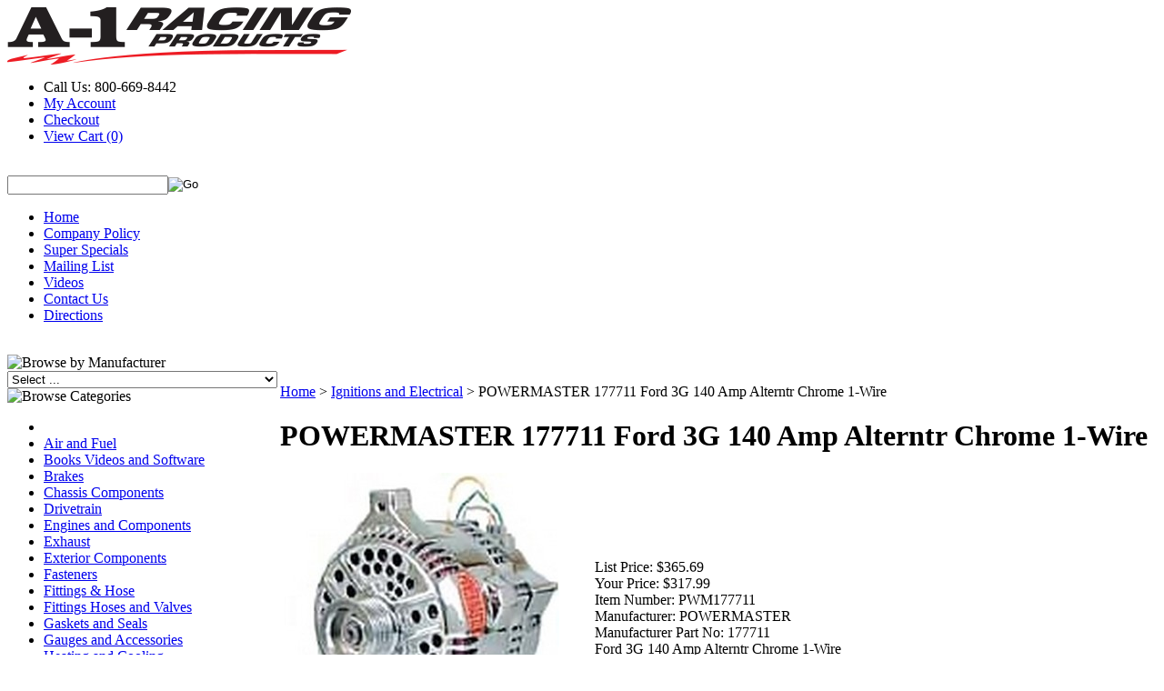

--- FILE ---
content_type: text/html; charset=utf-8
request_url: https://www.a1racing.com/powermaster-177711-ford-3g-140-amp-alterntr-chrome-1-wire.aspx
body_size: 41821
content:


<!DOCTYPE html PUBLIC "-//W3C//DTD XHTML 1.0 Transitional//EN" "http://www.w3.org/TR/xhtml1/DTD/xhtml1-transitional.dtd">

<html xmlns="http://www.w3.org/1999/xhtml" lang="en">
<head id="ctl00_headTag"><title>
	POWERMASTER 177711
</title>
    <script type="text/javascript" src="/scripts/jquery-3.5.1.min.js" integrity='sha384-ZvpUoO/+PpLXR1lu4jmpXWu80pZlYUAfxl5NsBMWOEPSjUn/6Z/hRTt8+pR6L4N2' crossorigin='anonymous'></script>
    <script type="text/javascript" src="/scripts/jquery-ui-1.13.0.min.js" integrity='sha384-GH7wmqAxDa43XGS89eXGbziWEki6l/Smy1U+dAI7ZbxlrLsmal+hLlTMqoPIIg1V' crossorigin='anonymous'></script>
    <script type="text/javascript" src="/scripts/json2.js" integrity='sha384-rY3wIRyRmLeQV74T/sN7A3vmSdmaUvjIIzs0Z0cxcwXDHrUumbS3B3u18KlipZ2i' crossorigin='anonymous'></script>
    <script type="text/javascript" src="/scripts/jstorage.js" integrity='sha384-oC7ifurXSiCOGfj0Uy8BEQzbYTql7TzwHA8cE+mQY4skImVU0TX2RYBBKdXDs5cp' crossorigin='anonymous'></script>

    <link type="text/css" rel="stylesheet" href="/custom.css.aspx?theme=163&amp;28161" /><link rel="image_src" href="http://www.a1racing.com/images/2021/P/PWM177711_SM.jpg" /><link rel="stylesheet" type="text/css" href="/scripts/jQueryUiStyles/jquery-ui.min.css" /><meta name="description" content="Ford 3G 140 Amp Alterntr Chrome  1-Wire" /><meta name="keywords" content="POWERMASTER, Ford 3G 140 Amp Alterntr Chrome  1-Wire, 177711" /><meta property="og:title" content="POWERMASTER 177711" /><meta property="og:description" content="Ford 3G 140 Amp Alterntr Chrome  1-Wire" /><meta property="og:image" content="http://www.a1racing.com/images/2021/P/PWM177711_SM.jpg" /><meta property="og:site_name" content="A-1 RACING PRODUCTS INC." /><meta property="og:url" content="http://www.a1racing.com/powermaster-177711-ford-3g-140-amp-alterntr-chrome-1-wire.aspx" /><link rel="canonical" href="https://www.a1racing.com/powermaster-177711-ford-3g-140-amp-alterntr-chrome-1-wire.aspx" /><link rel="stylesheet" href="/themes/migration-1-2-2-2-1-1/css/migration.css" type="text/css" /><link rel="stylesheet" href="/themes/migration-1-2-2-2-1-1/css/style.css" type="text/css" /><link rel="stylesheet" href="/themes/migration-1-2-2-2-1-1/css/y4x_custom.css" type="text/css" /><link rel="stylesheet" href="/themes/migration-1-2-2-2-1-1/css/x4x_style.css" type="text/css" />
    <script type="text/javascript" src="/scripts/storefront.js" integrity='sha384-wZ3DIKW9ZSoCKqJd55/BNLEcz3mgQhgMwHCw/jwN8k3RG+Hr9bq6e6m10w1YVJqQ' crossorigin='anonymous'></script>
    <script type="text/javascript" src="/scripts/storefront.ie10.js" integrity='sha384-9qRZorpiHcWTyPYogrGSXMS7WL+BQqd4f8L1TM8QShlm70sVe2mrRGcdOVqWssZ2' crossorigin='anonymous'></script>
    <script type="text/javascript" src="/scripts/jquery.producthistory.js" integrity='sha384-mGvZy9PlgY3eQGscCu2QBJCfNYGTuq65xdGE0VNdMv45A6y3R+TxUjF5aIZ+uLx3' crossorigin='anonymous'></script>
    
    <style type="text/css" media="all">
        .product-detail #additional {float:left;margin:10px 0 0;width:100%;}
        .product-detail #additional ul.tabs {float:left;width:100%; list-style-type:none !important; margin-left: 0px !important; padding-left: 0px !important; margin-right: 0px !important; padding-right: 0px !important;}
        .product-detail #additional ul.tabs li {float:left;width:24%;font-size:12px;text-align:center;border:1px solid #ddd;background:url(/images/item-bg.gif) repeat-x left bottom;}
        .product-detail #additional ul.tabs li.tab-desc {border-left:none;}
        .product-detail #additional ul.tabs li.active {background:#fff;border-bottom:none;}
        .product-detail #additional ul.tabs li a {display:block;padding:10px;text-decoration:none;color:#666;}
        .product-detail #additional ul.tabs li.active a {font-weight:bold;color:#333;}
        #quantity-discounts {float:left;}
        .updateProgress {display: block;position: relative;background-color: #fff;filter: alpha(opacity=70);-moz-opacity: 0.7;opacity: 0.7;padding: 0px;margin: 0px;border: 0px;background-image: url("/images/indicator.gif");background-repeat: no-repeat;background-position: center center;z-index: 100000;}
    </style>
<title>High Performance Racing Parts & Automotive Accessories | A-1 Racing Products</title>
<meta name="description" content="Shop high-performance racing parts from top brands like Wilwood, Simpson, Bell, and Longacre. A-1 Racing Products offers brake kits, safety equipment, suspension components, and more for racing enthusiasts since 1927."><meta http-equiv="content-type" content="text/html; charset=utf-8" /><meta http-equiv="content-language" content="en-us" /></head>

<body id="ctl00_bodyTag" class="product-page-type powermaster-177711-ford-3g-140-amp-alterntr-chrome-1-wire-page">

    <form name="aspnetForm" method="post" action="./powermaster-177711-ford-3g-140-amp-alterntr-chrome-1-wire.aspx" onsubmit="javascript:return WebForm_OnSubmit();" id="aspnetForm">
<div>
<input type="hidden" name="__EVENTTARGET" id="__EVENTTARGET" value="" />
<input type="hidden" name="__EVENTARGUMENT" id="__EVENTARGUMENT" value="" />
<input type="hidden" name="__LASTFOCUS" id="__LASTFOCUS" value="" />
<input type="hidden" name="__VIEWSTATE" id="__VIEWSTATE" value="mxGcFwPgA+Ph4b/rluAXLGT9k6EXonhfmVCsl2IeTaAFx/NBT/mSJTa0GBsUueK9zMOJ0hlyHy/[base64]//D/CetfU05d+iyYCMxat61rICCduJCVGWnj5AmLHZ/ykBelRymEqxeBSb32IwVtR/8sgXsu19FTYdb+SpkRVoXl5TDR9e0sVCwFJEr55Zm9brtdxVarl4TOnjDrnCCC51WLhGVUlPwJ8rWcWxYmhOEWliYpCP7A4bzelb9nzm0hx12UA7Q8+o3kQO7GnuKr43/GPI8jGXWN1Hrttb5UoPuz+yu47/nsaya2D1Ddi+Pq1+k3EaTPRGLElZfxoSoi41RBaQDCGLxGW7/imgPjzxdjtz09JXEi2uVg5/7YrPCTpykBUv+ekiKJBdBkf9mOTd6YDbYRK8hxR6IEaqBBpzMfuTOWF2O5jkucOLlulV7WUuwyGIItcDb7xWLsANdFmIYhoTPDbK4xI2VQxgDJqHxolrkH6ZkueJwKq4gIGDFmfLS3kIBl02CRuR6Zr2JuieIuGIbZxAFo1p/DXOCkrifsL4PdlAkfobvInoe45RSYWAU7HniGQo9xrrV/[base64]" />
</div>

<script type="text/javascript">
//<![CDATA[
var theForm = document.forms['aspnetForm'];
if (!theForm) {
    theForm = document.aspnetForm;
}
function __doPostBack(eventTarget, eventArgument) {
    if (!theForm.onsubmit || (theForm.onsubmit() != false)) {
        theForm.__EVENTTARGET.value = eventTarget;
        theForm.__EVENTARGUMENT.value = eventArgument;
        theForm.submit();
    }
}
//]]>
</script>


<script src="/WebResource.axd?d=pynGkmcFUV13He1Qd6_TZAG0REM8qqEBAHCZinHsmTftbBz8ARFqQG4SmTbTGQGNsxByiuhhp7M8BL__qlDclA2&amp;t=638259264720000000" type="text/javascript"></script>


<script src="/ScriptResource.axd?d=nv7asgRUU0tRmHNR2D6t1HtMr9P-x2_74eSuheOvyS9sgudK_1OOBbqxeT95Oz7T4EgKT-ui-t0v-5WHdBjnvkKGXbdd-7IxxFMhrIT9raX1Q8vQJZ8sjEME6_5pfXflUbfOeoegYHjikdC7srSHlw2&amp;t=52f3558a" type="text/javascript"></script>
<script src="/ScriptResource.axd?d=NJmAwtEo3Ipnlaxl6CMhvtsjOePWILLXcWxlwCsHYz8fzRI9N5f0JccCBUsBm33EENLZXDYwZteS25FdzlV0igVEWzubi67r3jAiJ3i-Sz9kW0feR-VvdZFL844GJHYGuTW7fGD09j6SX6uvNV2Oe-XsnzpZhTrgTJSBMIzc6Ho1&amp;t=ffffffffb1d0f179" type="text/javascript"></script>
<script src="/ScriptResource.axd?d=dwY9oWetJoJoVpgL6Zq8ODn6mY9ix_887qsASlhK_vTw8AMA8PPR6IrMWs6QekhgoBeNs0izHBQ96rkU8iFXd95XYcpwleh_m016WsHkHKye3D16O_Li6Ay_wDz-uYcv1BH84cWSb30mu8pq8vUXCyqjWfvUgbpIFFJaaE3GFNA1&amp;t=ffffffffb1d0f179" type="text/javascript"></script>
<script type="text/javascript">
//<![CDATA[
function WebForm_OnSubmit() {
if (typeof(ValidatorOnSubmit) == "function" && ValidatorOnSubmit() == false) return false;
return true;
}
//]]>
</script>

<div>

	<input type="hidden" name="__VIEWSTATEGENERATOR" id="__VIEWSTATEGENERATOR" value="1314A63E" />
	<input type="hidden" name="__SCROLLPOSITIONX" id="__SCROLLPOSITIONX" value="0" />
	<input type="hidden" name="__SCROLLPOSITIONY" id="__SCROLLPOSITIONY" value="0" />
	<input type="hidden" name="__VIEWSTATEENCRYPTED" id="__VIEWSTATEENCRYPTED" value="" />
	<input type="hidden" name="__EVENTVALIDATION" id="__EVENTVALIDATION" value="ppbud8Sg9lIUV9eXp8aOd0CgP7OJTkp3T4u0l5hAOD6yqWxMLts8xawkj0u4Rfq2YYs8QsmVI77kFS3F2wC6SOwfI6a2mVbInRllVdikZ2Ds1c37uTLXPB9XuGnUkm0GG/0AgHPr0f49e22EU2+Odt8fh8xZyOLtj0g9EwEeTcvHWQUPn91iJGKPav8VfqRdB7zevCqGOBMFEhaF8F018aoUdBkUK4P8AjbcR9FGxA/Fz+oFbQ98skJhLZuA1Xew8LLmM4fmo+vQHsRVgbRrJ8KewlsXh4z6FB7i+/jJeJahS9FkiA0QUwBYCLtSkgt9TJlTcTOlm4s4XB7PwpQOX/+RQkWgtp1v1Ntfw1KAC/wbiaCI7iHLDdjy9wPBD4u+B5ib2eJrhEY8MZHEHobdB4ObxCdcmSF2tzRLNXSrtzkGKMYGDrdFjM1kqJxOMH5GDu6al5tB3JAESgFAaCsmiYblkd1m/aqAeGRpYQuXlyaJYI7l4l3CzdGtT/IICXA8dHF3jcdKuTXqKGQm+yDijQCVa+RzZPJzr1DZugeAIwRRI/E0T4NtlakZJ1EUXjfwIaaLSNTQIFLwgyjdIKWDMlPwxbBIDzO5bnZTn8/Vm7iN1xQGGon3cEgekT8BuU6HkMy/V8q1NEUR2B4BojE9ILbxwmxRNR6JHBcnWfH2WA3RKaQ2vjV9X8idcCk7aDI0rlPRnjdO1ZTn7jO5SRTBygMCJqBeqxfohQSm6MeNBgM4O2uNoYe3wUXSkA4P65WTTeZmqeL+QNN1Y43xbhd1jAMS0288R/r/rtkDbQceuKJbvaIOHAs5or7r9IFIfOfnBrM9jQ8+3eLxzRA7zJ8Q9nunFG1W5+BeGqIPk5ujam2itwSZF+K/8D+I36u5ccrZqYmr5H/DtAtag1lmFmayqRsxYo1i3mFc0WSKIVgsl4P2dPPLewV6BD24csN5/hnEnLkHsLQAkjnZGMEZ/0oRQtHYbpcpYFonwHeLOStVTS8UEAsVE2NcdzskLZF5P5X1Lsjxo7v3PEbI1WgliIDZADwjT1xIl6g/X5Nbdap9KRkakA1Nz9+JTcJnkMWZrgeYEZPNhmD8nH9EkJPrHh8RNOJgRGULpPPLRwvxLQNUq9ikK/2PHGvk0bpHHIaulHAzVUTAzfx/RHqt4tibup35nCFJDvwVyNGkr/gst4Aej07Qfax4jvqqGMISCSGFo+FGajx8Tl5ET80e3NIhnBHpLAEjVt3JOfoRadc5Lvd3I8cBJrh+PGolnKbNVBcf9zk+zZrXTpT+6JRgi8/tdFFDFKW7zfaNAfsYRH38qxoqsF32YmkpC9uWTCk+WLRlU4xs8gJsb9dnPgQXpd7tcfRm1nY0wQW8AqIUoUEANtSU1nIKLE4TvF+N11iRL83S2wImMBgGjFGPNtE8JSAhDu5XOtrHAxqgLRT49+P4xRjt6Xgh0OT6mOvluG6s76rq/keV3FbsRShvfMKycZgmaFSusoFtBaDsDDpSZxqE46aw5ZPB1TDQ+Pjqw2QjPjrmJHjLTDPydBI/J9iQbPdt6GWK5s0uA76yVYLIdTOjTbsmQ174jxSd07o5tgQy65UeMxDo6vq5E/OonBqxxhFNowtRpvthtDv5KpyNvKfTUkWBX+eyyExWxLnE0L/CEPiUkN/muWWDGAwoxCshrRLiLJH/v1rppgCoP/zKKJSP/WKfV5foxwS964VKYVjA42SisptG2T4QgVmU/YxfXDYaTx0lTjInd+vXYU6FYfPa1r4jInuRsSMQKs98x2VSHVmB4a5wVtKr39prLFc47H92DvNycdRGRDd90cZnB/[base64]/GJ5KhYsiJSISGVpUzZ6SagDQ19a5FX58UwQE9DlvL9Sy9dshIzLsiDRVK+h1hs0iag+ehiqEAAWfUGxIXwpV9/OPVZLVQXgAf10thgGJE6MfvdVDIATbtSK36KU3JG5dSuOBh9zzvi4iaDsNf7bU97Nku247VID+ssOboUAmcY4FsjXULEp1n6B/OZUogKKiT3sZ7jnzDmC1rxQmVtjY1a7vyYcsHv5WWGCwE+SZMiKivw/hnHCMqf6HvjxXwmMrHmyFpBm+2q8JDh/J8TIufOA6UcOdQQt48ePib1jqwE5BRp0qr2JI4iAQZCgsYDargIiQbzTk4+2zGg0ZjSAdunjpH4XJV5flIMlQKrPTgi60MXH+h3p5n9zmAl352t4P/cPt4PrSMpVA4d7h33yviC6AUGDp4k8jejis4qHuZelD9AR9Ddb/GX9Rev2FECi3bWQUQRf+iVkvTIt052pJJf2Q2DKQx194DAil4Jj1sXFzg1bGjeX78pftdI1c2HBqSt02qwCuM3TQqueSTPaOWpJWup8s/HBWMAdA4HDjDSgx1rgvBnrbWG8DXluExug5ow9jkSvbcDQ6TYBlH1gim8zcAM/qAWujpbuk2flyZ5UUsWh8eiGN4iccp+1Qcgu+aAhwrODk0ygUQleb49fFA01Ja1lBUYYNCvsmQeKisKv43Nwuhm3NufQA4Xzb3qYf5il+mqobmwo8dFbeS1RfZscvye/ypOVQT4kn3DabChzo9JT8j4X+WemWp87C1aOWjeMbhepAI5jjvi0RecJY/Bm6XmxgXjdVDaIdRpjlPP8xKjt0TKDt9pXB65E5+uqNrgJ6QWFvckLCZSdhwugHUaOoUdicRyVHWbvXbtdCCjeYchJwqZjOkCY6YdTYunYMKAnn0lvXhoX4KoblR+V/AiFLfR93QOXFzL1Z+51KsexoK9ieSarCLtpO0POJZz+M3eg+S7N0V6J0Flack68h44I21WJa9nPdkz1AvEuDXGciMAvZNW+DrkR7fG5JfqeGNf1sDp4Cl1snCsoRsTj+/iLG5zX5e8awve6LnWe870cKA8nI9mMBKjbUjj7dUvJhxfkvqRS/dtOIaxk7zuXKIbN4UFb4bKSvDAPzPX7jLLmpe9m45SXoTI30RQjlLFAiVFbTCs+aug6nRtzExNMOjz6CIvv+lNwnz5vk/w/gES21+03PnZJoF4rA3TJWiVDCQl7KTW3yc78mVC/IrPaDvMOcds88qrFbtZX8ODJZCpPaw+dcYapdCKe/WIpg+FXYLbyMdXvAtb2OEIHbNFozlRHg5F2ep0gosA3LAMunupgyvZT9AUFC7JcN1uUdpIzqNI+TBbzcFxEQBVCLbpLqNJbNpZgfuwu5prtw44mFCFcWKz0awRVgXHNWDbX2tHhkRjH8H5zQgurO9fEMSJ4mOVO7UiEKN/qlI8wSQKg8RzB6QezmtXMaa0wCVZqSiojYiJVNvbSEcFH+BjKkxXXZ9SvGDTvGYakm3TN+uITiMbXeJ0N8jbbgjAM6dsvUEw1E/5U0/fVpp5aPffeK54X5Mp6BBo9Sr6wCJoPenWz8eKT4rnU9QGPxRshgggOuijlJS5Gu6OmSiAXvejHlCXL6IFYMeBdKeR/MDhzyMTHu2thpilGegkovrPOuJGCLxGrcO8g+7TSq1hprtqUqqG3TTnYCnBfIsxgpWraVdR2icpuHkpOd8UNlffGUUdf+B0QmGMoRe1DyFc0QahpM+96TRoFDcbUqFklpN+2FA1UVpR1F3vYN5NB+rZtzjIGrHtFgJsHyXKHXd1cg89viRSxzHzF5ihdF20Jql/hXA5pBG69imMXyPnrG64mseoSpBVj+3Actkn34cR8snWcUmgFJ2qIyl35NUD6DBhUg7Bu0PD8jYBy3oK0E2SHW8c+sVhdv+CZf9BFiivRDyU0QW/[base64]/rMajisLBhfbdR5LnMjS/dx8NQ07tS03n2swHMA3ezQJVZYyjYgnTylS9vO1Ys/OpcpEm2U1wiFoDHzZp9Mp7S2pm1ECwQNlGgBzPO+5yx2G9D1VaaxO+UogS48RP6YDQAAASZ2Ar82/xzKZD9NuKmAe8wH+CcV6UzXBq46GElt7ee4dWq+LKuIG58+Rm6zdx5D29krnhKFAeTBWEdSr0OoU4iRHEgBObr/EaK+woWj0IE0Zxx4pfT77KQ7LKf9yLJdlxKGDxxHbCWNMX9QmhpGcFv0ZS5zgTTff3YzsEbnkcz5G4lDvNQc3DP4s/nKiIClEuUlfzDChpDTGiY34vwBttHyBhsDONR7tAJMRUHEYYE8TIrKN0sKz4K5xX7+whumnjmxoMmoI1TvsncZjJEecaLxjcIqmzHVNA5Wqx/[base64]/bPMkl1CbY9JyB11xaqsSU7lRzASUisM692kgNUs7SF51Y/1k/uzi2X6h5Dcxy89tNAGsoL2NjM3gHuwYC7Bh7wH8J0AKwaFf22fK8BWFytAoN4k5VyT9ycwaowJjOINO3K1MbqT/ZN5c+20ZT8106x4mcv2wq8Lj/mnwN2VyMkQPIyH8Pt7kC6EQQSmrPMOHmGdKyOukIgCs0Ul+Yuc3cDpU5g9jEpXvsdoR6R3H5QhIoY/yW+e1v6fZwAGcBHDUwfwlKbnvUJfexbTuNOokoGH0Ir3OMegH9JC79ZnB3SDt4ZQ/lLd2vP9Bv+V52/FU1omGKu12cjkUudHB5pMKSEfSn9107yc2g5WA6/OpUAvQh17lXtWulQgYLdeiwJhZ0WtsZBUwGy+mqriY2iKluXUKksFMFfngKEZW9fOJTex069mXOp4VwahWoeCviEhp0A4n3JNIKjeQNA6sRKzbxAhML2+/5NJ94EH/VUsLAD20tkhtXsoUgDVO/sbAMBznMlEQQTwXDFPwG2lN9Wk+K8zR0bX6IXSMhFWluqxArREvyo7Bn1nYxk8ojVDjRD9PmA7Qe5q6XBpmEZ1fc1UREj69/sf+V1C2LZUkhQm/7OY25v65fu4/9x/3AyLo64FPxuoSZYNAT14nDW9ldLeKBZQzqZmcVd61k3FZD/kxs+m/ghFCedUTLGhcYFnQbrw6GnS9kTpkusZaRdsbqxU7VrIx7kBfYfTY3vAXFelB2wu6dns4gVyBBGWZzS3ngT8G8yxnFA1dm7PBkNBdkuZrI0qHouMVForW+659O3CJchLl0oKCIPxUBlFz3CNu/KV02KuAkZdC152+tsS2RsyrI8yaOhwmvd7fHjlh2NEJagHKFGjKsasxrtjhcIIJmxXFfYIOFMKYmFJYHwPmZ5QTOsMPMY7ejDfu+JJthjWdQkYGUQ+jg7TaF/NdvAB9scxjwCVS+ThbDbrjA3+Wveyg3eIEtLW4pttB9ytFBJgElJaE8Y8z95ZM19SyuMbolt4lBMyPqfr0v+fI8onzZjU9Oh0WIFCEWxr2NQITwBwkQVt5phsYC26Ydv63GcUm6ACaFbp8qp1BBqz+/DxpGVRucKDjNTBsz7wYoPedkFnDMPXEI3vIx4APkfRcYClVzKxXxUc25CBR3e56n/guxeXbpM7PoGywaEls7WPMW35ajgGG/2+/[base64]/[base64]/fgBcLEyrNWk/MPk44aMMw7h9QOvVBCgg19w/dfuIdvLpdY8Je+C+qbDz0MhKyM9qPgA9AXXHebe0HxUYfPrWVkHc092RFxkPYLlr54fmEyEkiwdxbn+e8wpwViSeiPOKf4IU/unNsJNcNPlC0DlWP+aYcrM0dNwGA/gD/IiSO+SzerU7dy4ZM1NPnzhvQvLwHEWQGBz840GZe6OsRRtSx+39kkBI4RtiFzssqzeCqajAEBVhiXEt7SKMQUkyBW1B62Uk+o25LjdxvVy4igVUdZ6lauGK+/cm4zGSXGf0zqyBmJ6cH0gl7eboWtkde+7AKEQKoTMopf2dblebz8F1xLcpvoTk4x611jRN+0OX8ZIi1E7LKNO0ypXkaM4En6Q38omZlPLq3Uthw5jquYV7QADWog4JJvvJYpD6/U9Gvh2uC6sIQHjD8TJqAFhwcqIeqilpWoBjNzYG3AuHTECElKRFdYyqik9lKGMGbgbazmyaXsPTuRPBR+YUyqQWaKhQzTAuebbmvRBtczJCQV95IPAJ7SzvOi0hTxesLFTgE7bA9QhsOWitqp4XC/zYJF6xc3M1uPSelp2fjpUaiPf3YgfbeWT0rPBQPMnh+fvBFXVDOLYgq2XWk5bzuFHb7ZLrCVpIScFmvC1T8dVW7UIjAnxaIzI2My/3FKtboZVo1Rb12SeqYCKZ1P7N4NLD+jn4yYlseyUxlbueOY063aDuuEvTQVfsMue7aYhobpQKUYnQGpWmzcjoxgubUbWmql/g3oqb/kqoeLJHaX2cTWL1+mq7HMEuLj0/p/w3SYyIbNvcnsffYZHTx2payRrsw3SZDxjsLcbbVtKY/D8NvmZM1R+6Mpod4eX6rvrWaHv036idk2COX08nJynhm3lM93/o5VO80jWpuA0WAQv85/Kzn6/U5IfxRW2OjjtzzuipGuDAl9XCKWCB91FQTgav6BpaVBf/PivQfafTZtCsc93jodmVJMx0n+8hZw/ldrztYqoJ/VBoLiumeA4PP1op3LEUrgSZ18ehEnjKQJpJd4ZgUjrz88oGkORq8RTyy1bueOIVg9bSpxLbJXu8HhbMNzXcn0s1vTXM46BZJPEm+7PhohQwUjWG7ycpzUqHuBxE+gzjEDRw9JvoxXqGBITr5iScFc61qN8J0SHpV1u7J+UUQLr/0r+t+fRqMO6zmvphutddX8I3dSzbjlnx5Ty0KmiCSG5NzZf91BZp9GdS3eWEd1nzbUYcud3D1bbPmLyLLRX2/V1vXWdwkK4bzpX26hfT1526EV6zZAErS8zE65RxvURjbdKz/fQbJCss3ISNCzGM7GAyjsLEmtxwo1ammftgWPAp3kgMARg2AsuwzvZIJ93zRls8Yufhk1QkyBHlWEJ2nvQiTm0FQ2vX9f1SHUI2EIHvrfFtOVXHE/SDa1/OyZwR82GZz4EiJteaHzGlUfbodEZxsmEVEl+o7YBkht3OyesR7KArVW6z7oDSHw1jRn8qXAWDUoD1Cr8SrshZYx8MOVfTuedYz3Tl1t+hPQgyDSU8ZADuqJ+M28Cfq8QyjAwVf3QZo/kFiSMMiYWf9jkwV3Dm50zv0jCRMOp7fZJIo8cImnblz0DEtYMbMBHx4VH4Nie0FfhQ8+wAwgcHyNxSoLfk5RNBc/T/nbmGqaMH2jO3gRTyiidi7AfNpZ1Lv9gJobNBgHDsQZxBuEOazWZAbxz6PRZYHkE2quyXuuFoZ/Zbw6s8E6Y9Y8vtQoiEjcrWIp3Q6l/sb+Iykc5NNk9He01nHsq9bcQ8LVrYdRa4FjM0Fn1E5ojHzOJgAAlrncYUX6Fq0IhOPbi5cusV84yLMIhGzha92ulOJufWACpQInnfnBNlqFUgpw/NWNdRIuSbSCrVUgDhRvP2Vav9q3Fvpw4ADlP5b9jBO+Urb2MPVKWjgK+OLjVRV4wcVoruej57dH1fow3L9Xv/YLlLd39Z5atzAjKWpQ7+sUUKa/CpXRTWCm9F2tYG5imvwwVEs1B93NX8HWxzBYxt35mIyvXA0LSoyfqNq6Hs1R8Quwnftr976mgJc/vkdAsqeBYeeNkGjPpzRB4IIpj8S0biNdOLiwqi8UmieGix8xeke4fp9rldY+72I5jxePG8/ZmOnXNxcxJuNibj3XYLa6cfHhjc8pKp2zTajurUT9r3bZJ5oallWtmb75r3YAo/o5L26jbMpCbsRuBiLsMrw6SmRydrVsZpw4Ia0fbl87oao32Yhr7risEEYZg8jE723s4hFEmzoonCcy74ZLJw6USQZ0cTHcdJqChINuEK8gIYcSqdZ3Raf5xNK+3OslOPNHrRABbrUkqkJLeYbmQ2d4FBMZf8E6p4/1L+S39HxT6sFya6Wr6MiKEUvP/cIHjlXsz5mUfOE8wfPruv0uuXQB9oc8TEt+kbloHVQtsb9yGA+siqoYqQF5XOCwD3sst/LxLB+VQlakExjm82je6WNms+IYbCLr9VCnyvxq+6+e/2aDYMq3Y5dyZB3J/J/eTBRmCfCQc2JoanvExrSnTOqaww4XklMB2Zt8RlOgHZXTByrm79OBkZ8kIOFgBAQwJm90ef+i7WmTxsO+Upg8ye8AmOcJAncBBsg6MH/Y++t1MEsvldnJ+DAiUKpUbWGeX2m1pZjkYSMW05h0RjljU1dQFz5E/O3vZssoWAsuxLHiPgBUJwp7EBvH0XucQAev9b2/sZMlMoD27JbTa3vJAgfllI7qwjTU5zK4CHtcLcNFfoCbZ/GGLC9HaIElDYhiuDro6KUBtq5Ke1XWfl/BUm2BhXHGSiZD6w1+RqaNdiOpXpYRgw9vaQKqu791vdMtfHnRPfAbu2YlGT+75DJMyxyBzQ0eEIkW+f2eq3WJso2adOUqY9tEwcK8XyMgRteX+WFae88OqqSPzCX4hUhj3bPKpo/GkhNbDOTO3ZdFQsGV6vMrA+PSoMSwqX2XNrtmjqW1lk5k7jVbslgJBukJInsZnx0uPwNeAv54VVh2ySD65by4qmkogwsAzqs02kyrAfSD3o+UGg7LnwCRQZith8bAq/HPMNs5pUsiSO/Im8Ykr632wneR1ajrCvkGw/6yAtPT/XfIhFnr0PRuua+qOJp6NdT/p4dbTOMMuA0zwkbvj2m/3+QPltnz0tYG++SAeJZqYSkdowPSDIkDvNUOpts0aNvERHrNwJ437L4gxuXw34ORCviDw4NLnvZhX6epz1y/4HYWVRpybLFgeI+WrXeW3sOGU3F8Vwh5OKjysEqtrp6g5Xabak7X7KR/LO+vGyowjN+DYFpekNvg94HiqP0KzW2IrqiknUAbnn/m/wUICwcE9K2GAFtV7YhF5zBb578h7sSwhmSyI9Nqce7hNH7UiYdk3Eo5+6wqZyZeFVndnoeV8h74kR7Ap6W7ZATb1/caa8/bfpdsjgsq/T6yMvKnUTr12nUmTsu1mUyKUgRyEXb06XhEBQ2SXVjrA82hcmjuGJXDfeINQc95eTwkZeRGB2mS5HxC6IOpB1IRjI+wYfXSlhuvXm2fNnuVvnu+vacun6WZAX56Ic9Hrr/8VmJEht3JWlEiUi2NZ9VhkoT2rNSLb6tGs13JSIPXyPqzetkoDy6licYLJ/kMmgfeQsnKAAVLlzKMRRmG7FthYJ1HunCtiEePeVP3OAah/GChMGJYLJlnIiEc23R+occIMmzYlQoXahvlfGrHDiTXSjO11xDdoc0GD23BRLKT34BG99NMXblCrgpa23iRwLJNLr+OrYzDTS/[base64]/kpWCJxa7BxdwDEiymw16Tm7zax314FnW09hktkoBjTcFe5wSzIWhnTAMF/f3GNWIf+3S45DJBWGyPUE57n+lKIPA4XsCyl8gR/Zlz5igFC9I61PmySEEEivtDy7N7GN0ZqpGEe8JwTw5uxbyPDsUlOegNTj7CfD+ieeU0UGg6V0YPQVBGQIY0NKstlamuvzHSZzLFXDqLmA6pii6oa/WZi4r26QZ6JgBhpIx0zWU9en0FPdYtvW8GshIoXaFKTFYeh2W3UDMmpv+36qYmHwloc4IT8WyjWgEg9K3PjySF1osYTvNFiLBk9ZDifKFrWDy+vPZSNQtXoqSLYeAApsMKo8dVmRHQ6VyM47V2E8RrKb5G1IjXAKxaVKxERi+itFtcSxdgl6/FZ4yI0wricvCb89zGrvyyiOU2YTUoHPahmi0ZwaqqsT3VP0P/bGje3NFjv75OGjQ4M3eoPNo081LYHrWCUbcW/X4hkOppO1ziC/MROEEc27K6XH7VULhzAPnlKySmFxVXBDjMAuJIgz5gJQxo0709TQifgCS1MEmfOfUNfmgZmjzDBZ6QBzrCzC//Myl7CaisY9unHWn969y7Rn33lFnegdrIB3Fg/ddQ1alISzBeFD3JJp3IGsXhrMgWI/Ik4yhgSJBd3yO8H/D8IU3dzD52iroOwkCF10iu5OJDhDVNhVgMytny3s0XqOTrSyo3uIxv4UdRzHPRqUd+7JAQkEDi93T1XVyDFmwC7OZ3RaGtTS8F5v8rt3a6hlRLjM/u6Ttt7GEbd2wf/FYla+K+r+ZGiyMI0U0SL1vG39+6pWGrDLySdQ3eAjWmQp3FBZ8IBqTm7MuBnDIcFlxrNsIKMpkqvRmRX9JBMLl6wYPNPttSaX6RySuEU3D5TQ9YA5cqkGowF47HN4VZiwjzOnuWMYOOE2hZ28Jiwb50r/r8Zr0Hv3w5UoaqayedXdbcV1pES1NXcVnK8MVSms0H7hQmDiRkYVHFHsjywZCtoLUITGhujCda5rRIZxl7VOgcCbtV2sozCALOOk9uE7/eaxTQSjDvHangNneE4wWtlUJGuJY63oaGfRrslaEhry+bIe14a8/[base64]/ziXTNATkmCFFHnBq9aCgjbENjW7YUGnzpqEDCU9CvNpSWwRl0QNxEuk6nb9vy39TESpGnwTW+5GuGnNAxxnbY9no5FJvWqm02yI4cGRDO3XDtHPwihSAoewyRP+xt+6t1TdfvV1YtDZkCcR+uLNbXeytRaWL5ujC8arudNC2A/CQj/4ITRuN7XvbgWJLJv4J7FnTS3mse7wluTHJFoTOZsedjAVcUPmRd1+OlBkYkkpFW3oF+UbOW2iXvJhZm0G1AUCh1ROvks/u7sl3wRsqDyqn2cKVACbChZTDk2I3pXZbrbgBDlTvsYhgZVXW2QgElD8oYE9MbVTekFEqYEuhMxBvZna1cEaElsdeQNAQFQG4n4oaCmM+leaOnn1S15fZczc7ZZGzU5+Mcd67dci94ta272i9KdiKM/5QEq/6fO1FwOcWacZgTGLlOpSXZ3SPK7+xOZ5V5nIeLks8sF4xA0hFDyHuhikuKv8G0ZjZ+lR0TsIADqowmqD7MN75E65TRSCKRcmZLcJj6BMCzLgZio7fDTWYsYDDgzJgLweVXfpjqXjd9h+51gyJ+TxjgwHegX2gfKTE+6VNiTioI04xxvPgDt/YDQEVq+MpGVyTQrmXmNXOL5ttIUYW83WmVZ3Vc3B0dkJJczybR4Gbz2FfdpibfgKTkBXvpDnttTWePAOk0i1t1dLHuj/hQmY33HOxS7ojOlfpfzFCzAjHx2mNiWrdZWqR8aK1AlEJrK09uSAFYA8jnHlIYaa15CahfI4Kvrh7mFDFjoDKXDPc2z9GPYrINqBsiWK4Z2cPidubQ2qoqIMi9LJUHfNC/7OTXyL0E7pcfxYZu2Vn0gwZaljcAYyxzFiA85heTPLncC+7CDjJnfRRzljv3kcJgnmyy7VS3bhQUxTj8UJfflU1rX10Bl4XlRuNp9M2YSz3gdlhDoyHyv/qCxuy7ShzfRH1IgM6VVTUFMLkc3vDv1DYieOxv0pADmpbf+ssqWpaoDa6DKFNThjsnZU6UoNC6SgcBLxxernE9PQU3wMoWpXnz6eus9wJ8erpeDsrCI/tWy5ramNrNKIlkkFkXgRZjwitborO7jgFfiMdWaCcxN33tD2SHLXjB7Zqq/IFfzVZWxxXInKzSVwHJHGgW5aLcMifnLmXetcUkyz3CYIFfm137KSIapKc93v6TyZ3bUSgurTJFe0npdAqrcuBulxz7bfq/8nRNB+XofZn8tuajCqhHfUT+qlTMpLDvpDz4xfxqzqCCG1RQJVkzr//qr1QkD1Xt/u9zRKFVBlpK950SP6ATjMm6v0AshwoV0bUBdylKVcZA3bWTsBuFCjSjLv7jEkBC1S14Rj8+dnIYK9AWbOaRndlDmN16dhQ+Spe4dhAMYPwk0iyRom+Rs4jrhff3CYctsJtXEqtnWxaMt03lrPwOFDrcgfuIJKX3tMo6zCIMIjED1N+WOULlKcFQlIF9Dtt3Ywy0vF2i/Llr3Gm8hiq7g2mc+DIAe90NxyN8SsJR1RrtYdZy/zJIvHy/rf8CQQBRZ/itxa7t+aSNao7NppjwiuZWa1vSI47a5mh1lnajjgsqd4qhgp9q6ION5FdQUAYpUJ8053yX7ZHLKvE9dIYFVjTrYQ+7icEKZMe2Nm1lfBhm4cu/V/F7sn0kwpfbLVg+7HSwgzhV06/LcRNo+Tm9eBmMLXn8WU5GdeAoUFyBZ7bFIxnxMhF732CKUWv056BFuBdljGE92/pVVpLq/GdthCqXwF3AiJbPk4fzgwXCgfXqN2+Ufaef5mko3cOncncRQntdv3/kpJt5rstoLVYg+6R3NE5D9zrA3IRBpv0QpKUg0HH5YBWh8Ny0U8bbymPRjSgaFVuilMIDL+gL63eaRiTaq0/[base64]/kO2lIf/RoF1s8PayLXlp1GxXDggwq9Y84+yHRSqAlxy1qi1YlUs9/gGNUYEeZonT4XiL3gcgahWkOVaR1pqwBVW9gO/eKqqi4RvaklXuPk1tSLoM+sJSJUIgolNFyLb/x517XCug3yC4hA02G2t8eidM2drkr5c61vH6c1mLUUtvE2xiao4G18o6jObuL3m4rKYdWMzPX2m9W4eMEUpIGLYhYPYYjnqQmH2vve4c//S/ntSTrxlx95hMYm6xWXB8copguSAo1NS3+IyclVuZd0nQRdKTXyUo15tONlTbaDbnv+v54TuCSPCWXmY7OlQP5GeSuq/ikz18CjQhr61tXbe1vdVBfoYIlXq0x1e2y33hny+ufkF/[base64]/KAQGatmGlcjKBdtAjLI7TVOAh2rlUo5wyXuC5rUo44SPX6NbqqBdxeaZ+XYF5sRY+DMh3x/pCVBXTozzfqA8ZDd4GzD8CN+5zWSsvl4saoNmVS/L1U5e/We+ojLJHPYfwnLA7ZPeIl9t5XtflW7Q5csg1gv76FXPPB0Xw9b1vK62XJtJl8ZL6a6FERxLqtV9mtpv3hCS02mgsAKjvjLvJoAnWwDc5JwVCeoO1MPb6K9od5jauX0kH6Mtqv6FH3G06lNy0mU64wPT18/j+6ilOqQYGz0A0Z7/pVzJO+CjD2AoMZUTuCeyTZno1II/[base64]/lXVK9a9aJE7PGgS1henDl0NC4goJ4n/AsAAXTNt3rkmXxXKD+4b26jDcw3+WG85dnJsXdO6jyse01ZIYJ0eOl8E+kGVCc1H98EIzyT3k89IoRtKyN0gjE9MHs9RSxiRr+XQv5lTk9Y/qCMagbCHRRyp7Keuw87mJTwAAYf2FB2em5BQOkmpgq5q9Y2r7Te2tWmetka9VP8Kr1jicPUFOH4J74vblpJOXWrC5+iSmlSiWmF4INYb2JupuR6gwFMdf/ebrXNlkqlSeNNAZlxn0QsU5yNMyX0JOnvTddJVmoHIch1g0kQg9QE1P74sptja7jF0cwH1BU0G/WIwmTIugP/RLjNBtwvZlyFUOFKgZUdHuHCIK597fNBqRZVuFQplt6/cJItdoUFSUQdz8pJDP7PGlRF2mRcHu+8t6FtsILdySiHh7dps6BFHpEOCLlJXG2y2qVyj7Tg/ETcW8qKfdeLzsmP9TwaShWAq+GmQ0xOEx013LGXj0PyTmtWubKxGx8pYw4RaHAm3Dh1RwNdHdB3YeoOeX0B2Jnzw==" />
</div>
        

        

        

        <div id="wrapper">
            <table id="ctl00_container" class="page-container" cellspacing="0" cellpadding="0" border="0" style="border-collapse:collapse;">
	<tr id="ctl00_header">
		<td id="ctl00_headerContent" class="page-header"><script src="../../../js/jquery.colorbox.js" type="text/javascript">
//<![CDATA[

//]]>
</script>



<div id="header-top-wrap">

  
  
  <div class="header-inner-wrap"><a href="http://shop.a1racing.com">
      
      
      <img class="a1-logo" src="../../../images/header-logo.png" alt="Header logo" title="Header logo" /></a>

    
    
    <div class="top-nav">

      
      
      <ul>

        
        
        <li>Call Us: 800-669-8442</li>

        
        
        <li><a href="../../../login.aspx">My Account</a></li>

        
        
        <li><a href="../../../checkout.aspx">Checkout</a></li>

        
        
        <li><a class="num-cart" href="../../../cart.aspx">View Cart (0)</a></li>

      
      
      </ul>

      
      
      <div class="clearfix">&nbsp;</div>

      
      
      <div class="search-input">
        
        
        <div id="ctl00_ctl03_searchBox" class="custom-search" onkeypress="javascript:return WebForm_FireDefaultButton(event, &#39;ctl00_ctl03_go&#39;)">
			
  <table cellpadding="0" cellspacing="0">
	<tr>
	  <td class="custom-search-text"><span></span></td>
	  <td class="custom-search-field"><input name="ctl00$ctl03$search" type="text" maxlength="100" id="ctl00_ctl03_search" class="textbox" /></td>
	  <td class="custom-search-button"><input type="image" name="ctl00$ctl03$go" id="ctl00_ctl03_go" src="/themes/migration-1-2-2-2-1-1/images/buttons/custom_search_submit.gif" alt="Go" style="border-width:0px;" /></td>
	</tr>
  </table>

		</div>		 
</div>
</div>
</div>
</div>



<div id="header-nav-wrap">

  
  
  <div class="header-inner-wrap main-nav">

    
    
    <ul>

      
      
      <li><a href="http://www.a1racing.com">Home</a></li>

      
      
      <li><a href="https://www.a1racing.com/company-policy.aspx">Company Policy</a></li>

      
      
      <li><a href="http://www.a1racing.com/superspecials.aspx">Super Specials</a></li>

      
      
      <li><a href="../../../catalog.aspx">Mailing List</a></li>

      
      
      <li><a href="../../../videos.aspx">Videos</a></li>

      
      
      <li><a href="index.asp?PageAction=CONTACTUS">Contact Us</a></li>

      
      
      <li><a href="http://www.a1racing.com/directions.aspx">Directions</a></li>

    
    
    </ul>
</div>
</div>



<div class="clearfix">&nbsp;</div></td>
	</tr><tr id="ctl00_body" class="page-body">
		<td id="ctl00_bodyContent" class="page-body-content">
                        <div role="main">
                            <table id="ctl00_columns" class="page-body-columns" cellspacing="0" cellpadding="0" border="0" style="border-collapse:collapse;">
			<tr>
				<td id="ctl00_leftColumn" class="page-column-left"><table border="0" cellpadding="0" cellspacing="0" class="module manufacturers-module" style="width:100%;">
					<tr>
						<td class="module-header"><img src="/themes/migration-1-2-2-2-1-1/images/layout/mod_head_mans_lt.gif" alt="Browse by Manufacturer" style="border-width:0px;" /></td>
					</tr><tr>
						<td class="module-body">

  <table border="0" cellpadding="0" cellspacing="0" class="mod-body man" style="width:100%;">
							<tr>
								<td class="mod-body-tl"></td><td class="mod-body-tp"></td><td class="mod-body-tr"></td>
							</tr><tr>
								<td class="mod-body-lt"></td><td class="mod-body-body">
     
    <div><select name="ctl00$ctl05$manufacturers" onchange="javascript:setTimeout(&#39;__doPostBack(\&#39;ctl00$ctl05$manufacturers\&#39;,\&#39;\&#39;)&#39;, 0)" id="ctl00_ctl05_manufacturers" class="select manufaturers-module-list">
									<option value="Select ...">
										Select ...
									</option><option value="743">
										3D MAXPIDER
									</option><option value="3">
										A-1 FASTENER PRODUCTS
									</option><option value="4">
										A-1 PERFORMANCE PLUMBING
									</option><option value="226">
										A-1 PRODUCTS
									</option><option value="2">
										A-1 RACING PRODUCTS
									</option><option value="212">
										ACC PERFORMANCE
									</option><option value="357">
										ACCEL
									</option><option value="782">
										ACCU-FORCE
									</option><option value="356">
										ACE RACING CLUTCHES
									</option><option value="832">
										ACES FUEL INJECTION
									</option><option value="308">
										ACL BEARINGS
									</option><option value="359">
										ADVANCE ADAPTERS
									</option><option value="336">
										ADVANCED CLUTCH TECHNOLOGY
									</option><option value="360">
										ADVANCED ENGINE DESIGN
									</option><option value="337">
										AEM
									</option><option value="783">
										AEM ELECTRONICS
									</option><option value="833">
										AEM INDUCTION
									</option><option value="372">
										AERO RACE WHEELS
									</option><option value="191">
										AEROMOTIVE
									</option><option value="188">
										AEROQUIP
									</option><option value="177">
										AFCO
									</option><option value="696">
										AFCO RACING PRODUCTS
									</option><option value="361">
										AFE POWER
									</option><option value="362">
										AFM PERFORMANCE
									</option><option value="697">
										AIM SPORTS
									</option><option value="338">
										AIR FLOW RESEARCH
									</option><option value="363">
										AIR LIFT
									</option><option value="211">
										AIRAID INTAKE SYSTEMS
									</option><option value="698">
										AKEBONO BRAKE CORPORATION
									</option><option value="358">
										AKERLY-CHILDS
									</option><option value="364">
										ALAN GROVE COMPONENTS
									</option><option value="699">
										ALDAN AMERICAN
									</option><option value="700">
										ALINABAL ROD ENDS
									</option><option value="175">
										ALLSTAR PERFORMANCE
									</option><option value="172">
										ALPHA GLOVES
									</option><option value="214">
										ALPINESTARS USA
									</option><option value="365">
										ALTRONICS INC
									</option><option value="367">
										AMALIE
									</option><option value="355">
										AMERICAN AUTOWIRE
									</option><option value="368">
										AMERICAN RACING WHEELS
									</option><option value="339">
										AMP RESEARCH
									</option><option value="369">
										ANTIGRAVITY BATTERIES
									</option><option value="27">
										AP BRAKE
									</option><option value="701">
										AR BODIES
									</option><option value="340">
										ARAI HELMET
									</option><option value="702">
										ARC LIGHTING
									</option><option value="371">
										ARGO MANUFACTURING
									</option><option value="203">
										ARP
									</option><option value="118">
										ARTS
									</option><option value="373">
										ATI PERFORMANCE
									</option><option value="50">
										ATL FUEL CELLS
									</option><option value="704">
										ATP Chemicals &amp; Supplies
									</option><option value="375">
										AUBURN GEAR
									</option><option value="309">
										AURORA
									</option><option value="374">
										AUTO METER
									</option><option value="370">
										AUTO ROD CONTROLS
									</option><option value="57">
										AUTOLITE
									</option><option value="310">
										AUTO-LOC
									</option><option value="703">
										AUTOMETER
									</option><option value="379">
										B and B PERFORMANCE PRODUCTS
									</option><option value="283">
										B and M AUTOMOTIVE
									</option><option value="784">
										B2 HELMETS
									</option><option value="376">
										BAER BRAKES
									</option><option value="343">
										BAK INDUSTRIES
									</option><option value="834">
										BAM ROLLER LIFTERS
									</option><option value="377">
										BARNES
									</option><option value="717">
										BART WHEELS
									</option><option value="378">
										BASSETT
									</option><option value="166">
										BATTERY TENDER
									</option><option value="344">
										BBK PERFORMANCE
									</option><option value="215">
										BD DIESEL
									</option><option value="381">
										BEAMS SEATBELTS
									</option><option value="382">
										BE-COOL RADIATORS
									</option><option value="216">
										BEDRUG
									</option><option value="171">
										BELL HELMETS
									</option><option value="112">
										BELL MOTORCYCLE HELMETS
									</option><option value="383">
										BELL TECH
									</option><option value="180">
										BERT TRANSMISSIONS
									</option><option value="207">
										BESTOP
									</option><option value="119">
										BEYEA
									</option><option value="705">
										BEYEA CUSTOM HEADERS
									</option><option value="706">
										BHJ DAMPERS
									</option><option value="14">
										BICKNELL
									</option><option value="707">
										BILL MILLER ENGINEERING
									</option><option value="348">
										BILLET SPECIALTIES
									</option><option value="5">
										BILSTEIN
									</option><option value="394">
										BIONDO RACING PRODUCTS
									</option><option value="380">
										BLOWER DRIVE SERVICE
									</option><option value="389">
										BLUEPRINT ENGINES
									</option><option value="385">
										BMR SUSPENSION
									</option><option value="708">
										BOOSTane
									</option><option value="346">
										BORGESON
									</option><option value="345">
										BORLA
									</option><option value="386">
										BOSCH MOTORSPORT
									</option><option value="785">
										BOUNDARY RACING PUMP
									</option><option value="709">
										BOWLER PERFORMANCE TRANSMISSIONS
									</option><option value="387">
										BOWLER TRANSMISSIONS
									</option><option value="388">
										BOYCE
									</option><option value="391">
										BRAILLE AUTO BATTERY
									</option><option value="710">
										BRANDMOTION
									</option><option value="393">
										BREMBO
									</option><option value="835">
										BRIAN TOOLEY RACING
									</option><option value="392">
										BRINN TRANSMISSION
									</option><option value="712">
										BRISK RACING SPARK PLUGS
									</option><option value="347">
										BRODIX
									</option><option value="58">
										BRUNNHOELZL
									</option><option value="395">
										BSB MANUFACTURING
									</option><option value="713">
										BUBBA GEAR
									</option><option value="396">
										BUBBA ROPE
									</option><option value="349">
										BULLET PISTONS
									</option><option value="312">
										BULLY DOG
									</option><option value="313">
										BUSHWACKER
									</option><option value="30">
										BUTLERBUILT
									</option><option value="397">
										C AND R RACING RADIATORS
									</option><option value="217">
										CALICO COATINGS
									</option><option value="398">
										CALIFORNIA CAR DUSTER
									</option><option value="399">
										CALLIES
									</option><option value="714">
										CAM MOTION INC
									</option><option value="38">
										CANTON
									</option><option value="400">
										CARR
									</option><option value="720">
										CARRILLO RODS
									</option><option value="48">
										CARTER
									</option><option value="352">
										CENTERFORCE
									</option><option value="401">
										CENTRIC BRAKE PARTS
									</option><option value="402">
										CHAMP PANS
									</option><option value="314">
										CHAMPION BRAND
									</option><option value="315">
										CHAMPION PLUGS
									</option><option value="403">
										CHASSIS ENGINEERING
									</option><option value="719">
										CHASSIS R AND D
									</option><option value="695">
										CHEVROLET PERFORMANCE
									</option><option value="404">
										CLASSIC INSTRUMENTS
									</option><option value="405">
										CLAYTON MACHINE WORKS
									</option><option value="316">
										CLEAR ONE
									</option><option value="718">
										CLEAR ONE RACING PRODUCTS
									</option><option value="406">
										CLOYES
									</option><option value="407">
										COAN
									</option><option value="408">
										COKER TIRE
									</option><option value="409">
										COLD AIR INDUCTIONS
									</option><option value="716">
										COLD CASE RADIATORS
									</option><option value="787">
										COLEMAN RACING PRODUCTS
									</option><option value="410">
										COMETIC GASKETS
									</option><option value="411">
										COMP CAMS
									</option><option value="412">
										COMPETITION ENGINEERING
									</option><option value="413">
										COMPUTECH SYSTEMS
									</option><option value="715">
										CONROY BLEEDERS
									</option><option value="414">
										COOL SHIRT
									</option><option value="786">
										CORROSION TECHNOLOGIES
									</option><option value="205">
										CORSA PERFORMANCE
									</option><option value="415">
										COVERCRAFT
									</option><option value="416">
										CP PISTONS-CARRILLO
									</option><option value="351">
										CRANE CAM
									</option><option value="417">
										CROW ENTERPRIZES
									</option><option value="788">
										CROW SAFETY GEAR
									</option><option value="418">
										CROWER
									</option><option value="789">
										CSF COOLING
									</option><option value="419">
										CSR PERFORMANCE
									</option><option value="420">
										CTEK
									</option><option value="721">
										CURRIE ENTERPRISES
									</option><option value="790">
										CURT MANUFACTURING
									</option><option value="165">
										CVR PERFORMANCE
									</option><option value="153">
										CYCLO
									</option><option value="350">
										CYLINDER HEAD INNOVATIONS
									</option><option value="836">
										DAIDO METAL USA
									</option><option value="837">
										DAKOTA DIGITAL
									</option><option value="723">
										DANA - SPICER
									</option><option value="354">
										DART
									</option><option value="440">
										DARTON SLEEVES
									</option><option value="130">
										DAVIS TECHNOLOGIES
									</option><option value="795">
										DAYCO PRODUCTS LLC
									</option><option value="439">
										DAYSTAR PRODUCTS INTERNATIONAL
									</option><option value="218">
										DAYTONA SENSORS
									</option><option value="319">
										DEATSCHWERKS
									</option><option value="438">
										DEDENBEAR
									</option><option value="222">
										DEE ZEE
									</option><option value="437">
										DEFENDER RACE BODIES
									</option><option value="436">
										DEIST SAFETY
									</option><option value="353">
										DEL WEST
									</option><option value="167">
										DEMON CARBURETION
									</option><option value="219">
										DERALE
									</option><option value="220">
										DESIGN ENGINEERING
									</option><option value="435">
										DETROIT LOCKER-TRACTECH
									</option><option value="434">
										DETROIT SPEED ENGINEERING
									</option><option value="792">
										DEWITTS RADIATOR
									</option><option value="433">
										DIABLOSPORT
									</option><option value="432">
										DIAMOND RACING PRODUCTS
									</option><option value="431">
										DIRT DEFENDER RACING PRODUCTS
									</option><option value="791">
										DIRTCARLIFT
									</option><option value="317">
										DIVERSIFIED MACHINE
									</option><option value="793">
										DOMETIC CORPORATION
									</option><option value="794">
										DOMINATOR RACE PRODUCTS
									</option><option value="430">
										DOMINATOR RACING PRODUCTS
									</option><option value="429">
										DOUGS HEADERS
									</option><option value="428">
										DRACO RACING
									</option><option value="838">
										DRAG RACE SOLUTIONS
									</option><option value="427">
										DRAKE AUTOMOTIVE GROUP
									</option><option value="426">
										DRIVEN RACING OIL
									</option><option value="425">
										DRIVEN STEERING WHEELS
									</option><option value="106">
										DRIVER-X
									</option><option value="724">
										DRP PERFORMANCE
									</option><option value="424">
										DSS RACING
									</option><option value="764">
										DUPLI-COLOR/KRYLON
									</option><option value="318">
										DURA-BOND
									</option><option value="423">
										DYERS RODS
									</option><option value="422">
										DYNAMAT
									</option><option value="421">
										DYNATECH
									</option><option value="221">
										DYNOMAX
									</option><option value="320">
										E3 SPARK PLUGS
									</option><option value="441">
										EAGLE
									</option><option value="223">
										EARLS
									</option><option value="839">
										EASTWOOD
									</option><option value="796">
										EBC BRAKES USA INC
									</option><option value="840">
										EDDIE MOTORSPORTS
									</option><option value="192">
										EDELBROCK
									</option><option value="332">
										EDGE PRODUCTS
									</option><option value="442">
										EIBACH
									</option><option value="797">
										ELEMENT FIRE
									</option><option value="443">
										ELGIN
									</option><option value="444">
										ENDERLE
									</option><option value="445">
										ENEOS
									</option><option value="321">
										ENERGY RELEASE
									</option><option value="224">
										ENERGY SUSPENSION
									</option><option value="446">
										ENGINEQUEST
									</option><option value="726">
										EQUUS
									</option><option value="333">
										EXTANG
									</option><option value="798">
										EXTREME RACING OIL
									</option><option value="803">
										FACTOR 55
									</option><option value="447">
										FACTORY CANOPIES
									</option><option value="113">
										FAST
									</option><option value="335">
										FAST ELECTRONICS
									</option><option value="448">
										FAST SHAFTS
									</option><option value="174">
										FEL-PRO
									</option><option value="449">
										FERREA
									</option><option value="450">
										FIDANZA ENGINEERING
									</option><option value="334">
										FiTECH FUEL INJECTION
									</option><option value="452">
										FIVESTAR
									</option><option value="322">
										FK ROD ENDS
									</option><option value="453">
										FLAMING RIVER
									</option><option value="732">
										FLATLINE BARRIERS
									</option><option value="145">
										FLEX-A-LITE
									</option><option value="454">
										FLO-FAST
									</option><option value="854">
										FLOTEK
									</option><option value="189">
										FLOWMASTER
									</option><option value="456">
										FLOWTECH
									</option><option value="457">
										FLUIDAMPR
									</option><option value="780">
										FLUIDLOGIC
									</option><option value="42">
										FLUIDYNE
									</option><option value="725">
										FLUIDYNE PERFORMANCE
									</option><option value="731">
										FORD
									</option><option value="800">
										FORGESTAR WHEELS
									</option><option value="730">
										FOX FACTORY INC
									</option><option value="194">
										FOX SHOCKS
									</option><option value="225">
										FRAGOLA
									</option><option value="39">
										FRAM
									</option><option value="727">
										FRANKENSTEIN ENGINE DYNAMICS
									</option><option value="458">
										FRANKLAND RACING
									</option><option value="459">
										FSR RACING
									</option><option value="460">
										FST PERFORMANCE
									</option><option value="461">
										FST PERFORMANCE CARBURETOR
									</option><option value="802">
										FTI PERFORMANCE
									</option><option value="462">
										FUEL INJECTION ENTERPRISES
									</option><option value="728">
										FUEL INJECTION ENTERPRISES,LLC
									</option><option value="729">
										FUEL OFF ROAD
									</option><option value="463">
										FUEL SAFE
									</option><option value="799">
										FUELAB FUEL SYSTEMS
									</option><option value="801">
										FUELTECH USA
									</option><option value="464">
										G FORCE CROSSMEMBERS
									</option><option value="465">
										G.T. STYLING
									</option><option value="841">
										GATE KING
									</option><option value="227">
										GEDDEX
									</option><option value="466">
										GENESIS SHOCKS
									</option><option value="228">
										G-FORCE
									</option><option value="467">
										GIBSON EXHAUST
									</option><option value="468">
										GLOBAL WEST
									</option><option value="469">
										GM PERFORMANCE PARTS
									</option><option value="127">
										GME
									</option><option value="804">
										GO FAST BITS
									</option><option value="470">
										GOODYEAR
									</option><option value="229">
										GORILLA
									</option><option value="206">
										GRANT
									</option><option value="805">
										GREEN FILTER
									</option><option value="52">
										GRIFFIN
									</option><option value="471">
										GRIP LOCK TIES
									</option><option value="472">
										GRYPMAT
									</option><option value="230">
										GT Performance
									</option><option value="473">
										H3R PERFORMANCE
									</option><option value="474">
										HAGAN STREET ROD NECESSITIES
									</option><option value="807">
										HALTECH
									</option><option value="107">
										HANS
									</option><option value="475">
										HARD BLOK
									</option><option value="476">
										HARWOOD
									</option><option value="231">
										HASTINGS
									</option><option value="28">
										HAWK BRAKE
									</option><option value="477">
										HAYS
									</option><option value="735">
										HEAD PRO TECH
									</option><option value="736">
										HEATSHIELD PRODUCTS
									</option><option value="478">
										HEDMAN
									</option><option value="479">
										HEIDTS ROD SHOP
									</option><option value="480">
										HELLWIG
									</option><option value="481">
										HEPFNER RACING PRODUCTS
									</option><option value="482">
										HIGH VELOCITY HEADS
									</option><option value="806">
										HI-LIFT
									</option><option value="210">
										HI-LIFT JACK
									</option><option value="733">
										HITACHI AUTO PRODUCTS
									</option><option value="483">
										HJC MOTORSPORTS
									</option><option value="40">
										HOLLEY
									</option><option value="484">
										HOOKER
									</option><option value="485">
										HOOKER HARNESS
									</option><option value="486">
										HOOSIER
									</option><option value="487">
										HOTCHKIS PERFORMANCE
									</option><option value="324">
										HOWARDS RACING COMPONENTS
									</option><option value="12">
										HOWE
									</option><option value="734">
										HP BOOKS
									</option><option value="488">
										HUGHES PERFORMANCE
									</option><option value="233">
										HURST
									</option><option value="323">
										HUSHMAT
									</option><option value="232">
										HUSKY LINERS
									</option><option value="737">
										HYLOMAR LLC
									</option><option value="8">
										HYPERCO
									</option><option value="325">
										HYPERTECH
									</option><option value="489">
										ICON PISTONS
									</option><option value="738">
										ICT BILLET
									</option><option value="150">
										IDEAL
									</option><option value="490">
										IDIDIT
									</option><option value="326">
										IMPACT RACING
									</option><option value="234">
										INNOVATE MOTORSPORTS
									</option><option value="195">
										INTEGRA SHOCKS
									</option><option value="491">
										INTERCOMP
									</option><option value="492">
										IRONCLAD
									</option><option value="66">
										ISC
									</option><option value="493">
										ISKY CAMS
									</option><option value="77">
										JAZ
									</option><option value="494">
										JBA PERFORMANCE EXHAUST
									</option><option value="235">
										JE PISTONS
									</option><option value="808">
										JESEL
									</option><option value="496">
										JET PERFORMANCE
									</option><option value="236">
										JIFFY-TITE
									</option><option value="497">
										JMS
									</option><option value="327">
										JOES RACING PRODUCTS
									</option><option value="498">
										JONES RACING PRODUCTS
									</option><option value="499">
										JP PERFORMANCE
									</option><option value="500">
										JRI SHOCKS
									</option><option value="501">
										J-W PERFORMANCE
									</option><option value="181">
										K AND N ENGINEERING
									</option><option value="502">
										K.S.E. RACING
									</option><option value="503">
										K1 RACEGEAR
									</option><option value="504">
										K1 TECHNOLOGIES
									</option><option value="505">
										KB PERFORMANCE PISTONS
									</option><option value="328">
										KC HILITES
									</option><option value="506">
										KEEP IT CLEAN
									</option><option value="809">
										KEIZER ALUMINUM WHEELS, INC.
									</option><option value="507">
										KENDALL OIL
									</option><option value="508">
										KEVKO OIL PANS &amp; COMPONENTS
									</option><option value="237">
										KING BEARINGS
									</option><option value="509">
										KING RACING PRODUCTS
									</option><option value="510">
										KINSER AIR FILTERS
									</option><option value="511">
										KINSLER
									</option><option value="9">
										KIRKEY
									</option><option value="810">
										KLOTZ SYNTHETIC LUBRICANTS
									</option><option value="512">
										KLUHSMAN RACING PRODUCTS
									</option><option value="513">
										K-MOTION
									</option><option value="185">
										KONI SHOCKS
									</option><option value="514">
										KOOKS HEADERS
									</option><option value="515">
										KOOL MAT
									</option><option value="516">
										KRC POWER STEERING
									</option><option value="517">
										KWIK CHANGE PRODUCTS
									</option><option value="518">
										KYB SHOCKS
									</option><option value="519">
										LAKEWOOD
									</option><option value="329">
										LANDRUM SPRINGS
									</option><option value="739">
										LECARRA STEERING WHEELS
									</option><option value="740">
										LEED BRAKES
									</option><option value="520">
										LIFELINE BATTERY
									</option><option value="741">
										LIFELINE USA
									</option><option value="521">
										LIQUID GLOW
									</option><option value="522">
										LITHIUM PROS
									</option><option value="742">
										LIVERNOIS MOTORSPORTS
									</option><option value="523">
										LIZARD SKIN
									</option><option value="330">
										LOCTITE
									</option><option value="331">
										LOKAR
									</option><option value="11">
										LONGACRE
									</option><option value="524">
										LSM RACING PRODUCTS
									</option><option value="204">
										LUCAS OIL
									</option><option value="842">
										LUNATI
									</option><option value="238">
										LUND
									</option><option value="526">
										M AND H RACEMASTER
									</option><option value="527">
										M AND W ALUMINUM PRODUCTS
									</option><option value="528">
										MACS CUSTOM TIE-DOWNS
									</option><option value="196">
										MAGNAFLOW PERF EXHAUST
									</option><option value="197">
										MAGNAFUEL
									</option><option value="746">
										MAGNAFUEL/MAGNAFLOW FUEL SYSTEMS
									</option><option value="744">
										MAHLE ORIGINAL/CLEVITE
									</option><option value="240">
										MAHLE PISTONS
									</option><option value="529">
										MALLORY
									</option><option value="239">
										MANLEY
									</option><option value="530">
										MARCH PERFORMANCE
									</option><option value="531">
										MARK WILLIAMS
									</option><option value="532">
										MASTERCRAFT
									</option><option value="198">
										MAXIMA RACING OILS
									</option><option value="366">
										MBRP INC
									</option><option value="242">
										MBRP, INC
									</option><option value="243">
										MCGARD
									</option><option value="533">
										MCLEOD
									</option><option value="311">
										MECHANIX WEAR
									</option><option value="534">
										MECHMAN ALTERNATORS
									</option><option value="535">
										MELLING
									</option><option value="811">
										MERU SAFETY
									</option><option value="536">
										METTEC
									</option><option value="537">
										MEZIERE
									</option><option value="538">
										MGP CALIPER COVER
									</option><option value="539">
										MICKEY THOMPSON
									</option><option value="540">
										MILE MARKER
									</option><option value="541">
										MILODON
									</option><option value="745">
										MOB ARMOR
									</option><option value="542">
										MOBIL 1
									</option><option value="244">
										MOLECULE
									</option><option value="543">
										MOMO AUTOMOTIVE ACCESSORIES
									</option><option value="812">
										MONIT
									</option><option value="544">
										MOOG
									</option><option value="545">
										MOPAR PERFORMANCE
									</option><option value="813">
										MOREL LIFTERS
									</option><option value="34">
										MOROSO
									</option><option value="546">
										MOSER ENGINEERING
									</option><option value="547">
										MOTHERS
									</option><option value="245">
										MOTIVE GEAR
									</option><option value="748">
										MOTIVE PRODUCTS
									</option><option value="53">
										MOTOR MAX
									</option><option value="246">
										MOTUL USA
									</option><option value="548">
										MPD RACING
									</option><option value="549">
										MPI USA
									</option><option value="46">
										MR. GASKET
									</option><option value="141">
										MR. LEAKS
									</option><option value="55">
										MSD
									</option><option value="747">
										MSD IGNITION
									</option><option value="550">
										MYLAPS SPORTS TIMING
									</option><option value="551">
										NECKSGEN
									</option><option value="552">
										NEW VINTAGE USA
									</option><option value="247">
										NGK
									</option><option value="553">
										NINE-PLUS
									</option><option value="554">
										NITROUS EXPRESS
									</option><option value="555">
										NITROUS OXIDE SYSTEMS
									</option><option value="556">
										NOCO
									</option><option value="557">
										NORTHERN RADIATOR
									</option><option value="814">
										NRG INNOVATION
									</option><option value="558">
										OBERG FILTERS
									</option><option value="559">
										ODYSSEY BATTERY
									</option><option value="560">
										OLIVER RODS
									</option><option value="248">
										OMIX-ADA
									</option><option value="561">
										OMP RACING, INC.
									</option><option value="562">
										OPTIC ARMOR WINDOWS
									</option><option value="249">
										OPTIMA BATTERY
									</option><option value="844">
										OPTITORQUE TECHNOLOGIES LLC
									</option><option value="250">
										ORACLE LIGHTING
									</option><option value="843">
										OTR FILTERS
									</option><option value="44">
										OUTERWEARS
									</option><option value="563">
										OUT-PACE RACING PRODUCTS
									</option><option value="251">
										PAC RACING SPRINGS
									</option><option value="564">
										PACER PERFORMANCE
									</option><option value="209">
										PAINLESS WIRING
									</option><option value="252">
										PATRIOT EXHAUST
									</option><option value="749">
										PEET
									</option><option value="565">
										PEM
									</option><option value="154">
										PEM RACING GEARS
									</option><option value="390">
										PENNGRADE MOTOR OIL
									</option><option value="566">
										PENRAY COMPANIES
									</option><option value="567">
										PENSKE RACING SHOCKS
									</option><option value="568">
										PERCYS HIGH PERFORMANCE
									</option><option value="569">
										PERFORMANCE ACCESSORIES
									</option><option value="570">
										PERFORMANCE AUTOMATIC
									</option><option value="571">
										PERFORMANCE DISTRIBUTORS
									</option><option value="29">
										PERFORMANCE FRICTION
									</option><option value="750">
										PERFORMANCE TRENDS
									</option><option value="572">
										PERMA-COOL
									</option><option value="85">
										PERMATEX
									</option><option value="260">
										PERTRONIX IGNITION
									</option><option value="573">
										PETERSON FLUID
									</option><option value="816">
										PFC BRAKES
									</option><option value="574">
										PHOENIX RACING WHEELS
									</option><option value="575">
										PHOENIX SYSTEMS
									</option><option value="254">
										PIAA
									</option><option value="255">
										PIONEER
									</option><option value="67">
										PIT PAL
									</option><option value="751">
										PIT-PAL PRODUCTS
									</option><option value="256">
										PJ1 PRODUCTS
									</option><option value="752">
										PJH Brands
									</option><option value="815">
										POINT ONE
									</option><option value="257">
										POR-15
									</option><option value="576">
										POWER BOND BALANCERS
									</option><option value="577">
										POWERHOUSE
									</option><option value="199">
										POWERMASTER
									</option><option value="578">
										POWERTRAX
									</option><option value="579">
										PPM RACING COMPONENTS
									</option><option value="817">
										PPM RACING PRODUCTS
									</option><option value="580">
										PRECISION SHAFT TECHNOLOGIES
									</option><option value="581">
										PRO BLEND
									</option><option value="6">
										PRO SHOCK
									</option><option value="582">
										PRO/CAM
									</option><option value="200">
										PROFESSIONAL PRODUCTS
									</option><option value="128">
										PROFILE
									</option><option value="583">
										PROFORGED
									</option><option value="253">
										PROFORM
									</option><option value="584">
										PRO-GRAM ENGINEERING
									</option><option value="753">
										PRO-RACE PERFORMANCE PRODUCTS
									</option><option value="754">
										PROSPORT GAUGES
									</option><option value="585">
										PROTHANE
									</option><option value="845">
										PRW INDUSTRIES INC.
									</option><option value="586">
										PRW INDUSTRIES, INC.
									</option><option value="587">
										PULSE RACING INNOVATIONS
									</option><option value="755">
										PUTCO
									</option><option value="818">
										PWR NORTH AMERICA
									</option><option value="588">
										PXP RACEWEAR
									</option><option value="589">
										PYPES PERFORMANCE EXHAUST
									</option><option value="590">
										PYROTECT
									</option><option value="184">
										QA1
									</option><option value="176">
										QUARTER MASTER
									</option><option value="201">
										QUICK FUEL
									</option><option value="756">
										QUICK FUEL TECHNOLOGY
									</option><option value="592">
										QUICK TIME
									</option><option value="757">
										QUICK TIME PERFORMANCE
									</option><option value="261">
										QUICKCAR RACING PRODUCTS
									</option><option value="846">
										QUICKSILVER ENGINES
									</option><option value="593">
										R AND M SPECIALTIES
									</option><option value="86">
										R&amp;R
									</option><option value="594">
										RACE RAMPS
									</option><option value="820">
										RACE STAR INDUSTRIES
									</option><option value="822">
										RACE TEC PISTONS
									</option><option value="131">
										RACECEIVER
									</option><option value="595">
										RACE-FAN
									</option><option value="596">
										RACEPAK
									</option><option value="271">
										RACEQUIP
									</option><option value="848">
										RACESAVER ENTERPRISES
									</option><option value="597">
										RACING ELECTRONICS
									</option><option value="598">
										RACING HEAD SERVICE
									</option><option value="93">
										RACING OPTICS
									</option><option value="270">
										RACING POWER CO
									</option><option value="761">
										RACING POWER CO-PACKAGED
									</option><option value="599">
										RAM CLUTCH
									</option><option value="600">
										RANCHO
									</option><option value="760">
										RANGE TECHNOLOGY
									</option><option value="263">
										RATECH
									</option><option value="601">
										RCI
									</option><option value="602">
										RE SUSPENSION
									</option><option value="264">
										READY LIFT
									</option><option value="758">
										READYLIFT
									</option><option value="603">
										RED DEVIL / ULTRA LITE BRAKES
									</option><option value="847">
										REDHORSE PERFORMANCE
									</option><option value="265">
										REDLINE OIL
									</option><option value="266">
										REESE
									</option><option value="604">
										REID RACING
									</option><option value="819">
										REKUDO
									</option><option value="267">
										REMFLEX EXHAUST GASKETS
									</option><option value="849">
										RETRAX
									</option><option value="821">
										RETROBRIGHT
									</option><option value="268">
										RICHMOND
									</option><option value="762">
										RICOCHET RACE COMPONENTS
									</option><option value="342">
										RIDETECH
									</option><option value="605">
										RIGHT STUFF DETAILING
									</option><option value="269">
										RIGID INDUSTRIES
									</option><option value="606">
										RING BROTHERS
									</option><option value="186">
										RJS SAFETY
									</option><option value="607">
										ROBIC WATCHES
									</option><option value="26">
										ROBISON
									</option><option value="608">
										ROLLMASTER-ROMAC
									</option><option value="202">
										ROUGH COUNTRY
									</option><option value="609">
										ROUSH PERFORMANCE PARTS
									</option><option value="610">
										ROYAL PURPLE
									</option><option value="759">
										RUGGED RADIOS
									</option><option value="611">
										RUGGED RIDGE
									</option><option value="591">
										RUSSELL
									</option><option value="19">
										S&amp;S SPEED
									</option><option value="272">
										S-A BOOKS
									</option><option value="612">
										SAFECRAFT
									</option><option value="613">
										SAFE-T-BOY PRODUCTS
									</option><option value="614">
										SAFETY FIRST USA, INC
									</option><option value="615">
										SAFETY SYSTEMS
									</option><option value="616">
										SALDANA
									</option><option value="273">
										SAMCO SPORT
									</option><option value="617">
										SANDER ENGINEERING
									</option><option value="618">
										SANDERSON
									</option><option value="619">
										SCAT ENTERPRISES
									</option><option value="274">
										SCE GASKETS
									</option><option value="88">
										SCHOENFELD
									</option><option value="620">
										SCHROTH RACING
									</option><option value="823">
										SCHULTZ RACING FUEL CELLS
									</option><option value="621">
										SCORPION PERFORMANCE
									</option><option value="56">
										SCOTT PERFORMANCE
									</option><option value="89">
										SCRIBNER
									</option><option value="622">
										SCS GEARS
									</option><option value="275">
										SCT PERFORMANCE
									</option><option value="276">
										SEALED POWER
									</option><option value="25">
										SEALS-IT
									</option><option value="850">
										SEASUCKER
									</option><option value="277">
										SETRAB OIL COOLERS
									</option><option value="278">
										SEYMOUR PAINT
									</option><option value="623">
										SHARP ROCKERS
									</option><option value="763">
										SHAVIV USA
									</option><option value="98">
										SHERWOOD
									</option><option value="624">
										SHIFNOID
									</option><option value="625">
										SHURTRAX
									</option><option value="62">
										SIMPSON SAFETY
									</option><option value="208">
										SKYJACKER
									</option><option value="626">
										SLP PERFORMANCE
									</option><option value="627">
										SNOW PERFORMANCE
									</option><option value="281">
										SOFF SEAL INTERNATIONAL
									</option><option value="628">
										SPAL ADVANCED TECHNOLOGIES
									</option><option value="629">
										SPARCO
									</option><option value="767">
										SPC PERFORMANCE
									</option><option value="282">
										SPECIALTY CHROME
									</option><option value="765">
										SPECIALTY PRODUCTS COMPANY
									</option><option value="284">
										SPECTRE
									</option><option value="766">
										SPEEDMASTER
									</option><option value="262">
										SPEEDMASTERS
									</option><option value="630">
										SPORTSMAN RACING PRODUCTS
									</option><option value="631">
										SPYDER FILTERS
									</option><option value="279">
										STAGE 8 FASTENERS
									</option><option value="632">
										STAINLESS STEEL BRAKES
									</option><option value="633">
										STAINLESS WORKS
									</option><option value="634">
										STEEDA AUTOSPORTS
									</option><option value="824">
										STEEL-IT
									</option><option value="635">
										STEFS PERFORMANCE PRODUCTS
									</option><option value="636">
										STEWART
									</option><option value="341">
										STILO
									</option><option value="637">
										STOCK CAR PROD-OIL PUMPS
									</option><option value="638">
										STOPTECH
									</option><option value="639">
										STRANGE
									</option><option value="640">
										STRANGE OVAL
									</option><option value="781">
										STRAUB TECHNOLOGIES INC.
									</option><option value="641">
										STROUD SAFETY
									</option><option value="642">
										SUNOCO RACE JUGS
									</option><option value="643">
										SUPERCHIPS
									</option><option value="644">
										SUPERIOR FUEL CELLS
									</option><option value="768">
										SUPERSPRINGS
									</option><option value="645">
										SUPERTRAPP
									</option><option value="769">
										SUPERWINCH
									</option><option value="646">
										SUSPENSION SPRINGS
									</option><option value="647">
										SWAY-A-WAY
									</option><option value="178">
										SWEET
									</option><option value="285">
										SWIFT SPRINGS
									</option><option value="648">
										SYSTEM ONE
									</option><option value="649">
										T AND D MACHINE
									</option><option value="825">
										TAKATA
									</option><option value="650">
										TANNER
									</option><option value="286">
										TAYLOR VERTEX
									</option><option value="770">
										TAYLOR/VERTEX
									</option><option value="651">
										TCI
									</option><option value="771">
										TEL-TAC
									</option><option value="163">
										TELTACH
									</option><option value="288">
										TEN FACTORY
									</option><option value="853">
										TERAFLEX
									</option><option value="652">
										TERAPUMP
									</option><option value="384">
										THE BLOWER SHOP
									</option><option value="711">
										THE BRACKETEER
									</option><option value="653">
										THE CRASH PAD
									</option><option value="290">
										THERMO-TEC
									</option><option value="772">
										Ti22 PERFORMANCE
									</option><option value="654">
										TIGER QUICK CHANGE
									</option><option value="31">
										TILTON
									</option><option value="291">
										TIMBREN
									</option><option value="94">
										TORCO
									</option><option value="655">
										TOTAL COST INVOLVED ENG.
									</option><option value="773">
										TOTAL POWER BATTERY
									</option><option value="293">
										TOTAL SEAL
									</option><option value="294">
										TRANS-DAPT
									</option><option value="826">
										TRANSGO
									</option><option value="656">
										TRANSMISSION SPECIALTIES
									</option><option value="657">
										TREMEC
									</option><option value="287">
										TREND PERFORMANCE PRODUCTS
									</option><option value="658">
										TRICK FLOW
									</option><option value="659">
										TRICK RACE PARTS
									</option><option value="190">
										TRIPLE X
									</option><option value="774">
										TRIPLE X RACE COMPONENTS
									</option><option value="41">
										TRU-COOL
									</option><option value="827">
										TRUE PERFORMANCE &amp; FABRICATION
									</option><option value="295">
										TRUXEDO
									</option><option value="660">
										TSR RACING PRODUCTS
									</option><option value="289">
										TUFF-STUFF
									</option><option value="296">
										TUFLEX
									</option><option value="661">
										TURBO ACTION
									</option><option value="133">
										TURBO START
									</option><option value="662">
										TURBOSMART USA
									</option><option value="663">
										TURN ONE
									</option><option value="297">
										U-B MACHINE
									</option><option value="664">
										ULTRA COOL BRAKE FANS
									</option><option value="187">
										ULTRA SHIELD
									</option><option value="665">
										UMI PERFORMANCE
									</option><option value="851">
										UNICLUTCH
									</option><option value="666">
										UNISTEER PERF PRODUCTS
									</option><option value="667">
										US GEAR
									</option><option value="300">
										VALCO
									</option><option value="668">
										VALVOLINE
									</option><option value="129">
										VAN ALSTINE
									</option><option value="828">
										VAN-K WHEELS
									</option><option value="142">
										VDL
									</option><option value="298">
										VDO
									</option><option value="669">
										VENTSHADE
									</option><option value="299">
										VHT
									</option><option value="670">
										VIBRANT PERFORMANCE
									</option><option value="671">
										VINTAGE AIR
									</option><option value="672">
										VINTAGE WIRES
									</option><option value="673">
										VISION WHEEL
									</option><option value="301">
										VOLANT
									</option><option value="674">
										VP FUEL CONTAINERS
									</option><option value="829">
										VP RACING
									</option><option value="302">
										WALBRO
									</option><option value="776">
										WALBRO / TI AUTOMOTIVE
									</option><option value="675">
										WALERO
									</option><option value="830">
										WALKER ENGINEERING
									</option><option value="777">
										WALKER PERFORMANCE FILTRATION
									</option><option value="676">
										WARN
									</option><option value="677">
										WATERMAN RACING COMP.
									</option><option value="213">
										WEATHERTECH
									</option><option value="678">
										WEHRS MACHINE
									</option><option value="679">
										WEIAND
									</option><option value="778">
										WEIGH SAFE
									</option><option value="680">
										WELD RACING
									</option><option value="97">
										WELD WHEEL
									</option><option value="681">
										WESTIN
									</option><option value="682">
										WHITELINE PERFORMANCE
									</option><option value="683">
										WILES RACING DRIVESHAFTS
									</option><option value="684">
										WILLYS CARB
									</option><option value="685">
										WILSON MANIFOLDS
									</option><option value="179">
										WILWOOD
									</option><option value="23">
										WILWOOD Disc Brakes
									</option><option value="22">
										WINTERS
									</option><option value="686">
										WISECO
									</option><option value="687">
										WISECO-PRO TRU
									</option><option value="303">
										WIX RACING FILTERS
									</option><option value="688">
										WIZARD PRODUCTS
									</option><option value="852">
										WIZARDS PRODUCTS
									</option><option value="15">
										WOODWARD
									</option><option value="689">
										WOODWARD FAB
									</option><option value="690">
										WOODWARD MACHINE
									</option><option value="691">
										WOODY WIRES
									</option><option value="775">
										WOOLF AIRCRAFT PRODUCTS
									</option><option value="692">
										WORKSHOP HERO
									</option><option value="69">
										X-1R
									</option><option value="304">
										XRP
									</option><option value="779">
										XRP-XTREME RACING PROD.
									</option><option value="693">
										XS POWER BATTERY
									</option><option value="306">
										YELLA TERRA
									</option><option value="305">
										YUKON GEAR AND AXLE
									</option><option value="307">
										ZAMP
									</option><option value="831">
										ZMAX
									</option><option value="694">
										ZYCOAT
									</option>
								</select></div>
  
  </td><td class="mod-body-rt"></td>
							</tr><tr>
								<td class="mod-body-bl"></td><td class="mod-body-bt"></td><td class="mod-body-br"></td>
							</tr>
						</table>  
  
</td>
					</tr>
				</table>



<script src="/scripts/CategoryTree.js"></script>

<table border="0" cellpadding="0" cellspacing="0" class="module category-module" style="width:100%;">
					<tr>
						<td class="module-header"><img src="/themes/migration-1-2-2-2-1-1/images/layout/mod_head_category_lt.gif" alt="Browse Categories" style="border-width:0px;" /></td>
					</tr><tr>
						<td class="module-body">
  <ul class="module-list cat-nav">
    <li data-catId="cat-3618" data-catImg-path=""><a href="/.aspx"></a></li><li data-catId="cat-2889" data-catImg-path=""><a href="/air-and-fuel.aspx">Air and Fuel</a></li><li data-catId="cat-3493" data-catImg-path=""><a href="/books-videos-and-software.aspx">Books Videos and Software</a></li><li data-catId="cat-4" data-catImg-path=""><a href="/brakes.aspx">Brakes</a></li><li data-catId="cat-2764" data-catImg-path=""><a href="/chassis-components-30.aspx">Chassis Components</a></li><li data-catId="cat-2892" data-catImg-path=""><a href="/drivetrain.aspx">Drivetrain</a></li><li data-catId="cat-2792" data-catImg-path=""><a href="/engines-and-components-2.aspx">Engines and Components</a></li><li data-catId="cat-3093" data-catImg-path=""><a href="/exhaust.aspx">Exhaust</a></li><li data-catId="cat-2917" data-catImg-path=""><a href="/exterior-components.aspx">Exterior Components</a></li><li data-catId="cat-7" data-catImg-path=""><a href="/fasteners.aspx">Fasteners</a></li><li data-catId="cat-37" data-catImg-path=""><a href="/fittings_hose.aspx">Fittings &amp; Hose</a></li><li data-catId="cat-2779" data-catImg-path=""><a href="/fittings-hoses-and-valves-8.aspx">Fittings Hoses and Valves</a></li><li data-catId="cat-2778" data-catImg-path=""><a href="/gaskets-and-seals-2.aspx">Gaskets and Seals</a></li><li data-catId="cat-2817" data-catImg-path=""><a href="/gauges-and-accessories-3.aspx">Gauges and Accessories</a></li><li data-catId="cat-2858" data-catImg-path=""><a href="/heating-and-cooling-2.aspx">Heating and Cooling</a></li><li data-catId="cat-3032" data-catImg-path=""><a href="/ignitions-and-electrical.aspx">Ignitions and Electrical</a></li><li data-catId="cat-2957" data-catImg-path=""><a href="/interior-and-accessories.aspx">Interior and Accessories</a></li><li data-catId="cat-3772" data-catImg-path=""><a href="/mobile-electronics.aspx">Mobile Electronics</a></li><li data-catId="cat-1221" data-catImg-path=""><a href="/oils-fluids-and-sealer.aspx">Oils, Fluids and Sealer</a></li><li data-catId="cat-2850" data-catImg-path=""><a href="/paints-and-finishing-10.aspx">Paints and Finishing</a></li><li data-catId="cat-3494" data-catImg-path=""><a href="/promotional-collectables-and-apparel.aspx">Promotional Collectables and Apparel</a></li><li data-catId="cat-2752" data-catImg-path=""><a href="/safety-equipment-49.aspx">Safety Equipment</a></li><li data-catId="cat-2945" data-catImg-path=""><a href="/steering-and-components.aspx">Steering and Components</a></li><li data-catId="cat-2806" data-catImg-path=""><a href="/suspension-and-components-3.aspx">Suspension and Components</a></li><li data-catId="cat-6" data-catImg-path=""><a href="/tools.aspx">Tools</a></li><li data-catId="cat-2751" data-catImg-path=""><a href="/towing-equipment-15.aspx">Towing Equipment</a></li><li data-catId="cat-598" data-catImg-path=""><a href="/traction_control.aspx">Traction Control</a></li><li data-catId="cat-3174" data-catImg-path=""><a href="/wheels-and-tires.aspx">Wheels and Tires</a></li><li data-catId="cat-625" data-catImg-path=""><a href="/inventory_blowout.aspx">*****INVENTORY BLOWOUT*****</a></li>	  
  </ul>  
</td>
					</tr>
				</table>
<!--
SiteSeal Html Builder Code:
Shows the logo at URL https://seal.networksolutions.com/images/basicrecgreen.gif
Logo type is  ("NETSB")
//-->
<br />
<div align="center">
<script language="JavaScript" src="https://seal.networksolutions.com/siteseal/javascript/siteseal.js" type="text/javascript"></script>
<script language="JavaScript" type="text/javascript"> SiteSeal("https://seal.networksolutions.com/images/basicrecgreen.gif", "NETSB", "none");</script>
</div>
</td><td id="ctl00_centerColumn" class="page-column-center"><div id="ctl00_breadcrumb" class="breadcrumb">
					
                                            <span id="ctl00_breadcrumbContent"><span><a href="/">Home</a></span><span>&#160;&gt;&#160;</span><span><a href="/ignitions-and-electrical.aspx">Ignitions and Electrical</a></span><span>&#160;&gt;&#160;</span><span>POWERMASTER 177711 Ford 3G 140 Amp Alterntr Chrome  1-Wire</span></span>
                                        
				</div>
    <input name="ctl00$pageContent$productDetailsID" type="hidden" id="ctl00_pageContent_productDetailsID" class="productDetailsID" value="222541" />
    
    <div id="ctl00_pageContent_productAjaxPanel">
					
        <script type="text/javascript">
//<![CDATA[
Sys.WebForms.PageRequestManager._initialize('ctl00$pageContent$scriptManager', 'aspnetForm', ['tctl00$pageContent$productDetailUpdatePanel',''], [], ['ctl00$pageContent$addToCart',''], 90, 'ctl00');
					//]]>
</script>

        <div id="ctl00_pageContent_productDetailUpdatePanel">
						
                <div id="product-detail-div" class="product-detail" itemscope itemtype="http://schema.org/Product">
                    <h1>POWERMASTER 177711 Ford 3G 140 Amp Alterntr Chrome  1-Wire</h1>


<table class="prod-detail" cellpadding="0" cellspacing="0">
  <tr>
    <td class="prod-detail-lt">
                <a href="/images/2021/P/PWM177711_LG.jpg" target="_blank" onclick="Window.open('/images/view.aspx?productId=222541','img-view',100,100,1,0);return false;">
            <img src="/images/2021/P/PWM177711_MD.jpg" title="POWERMASTER Ford 3G 140 Amp Alterntr Chrome  1-Wire 177711" alt="POWERMASTER Ford 3G 140 Amp Alterntr Chrome  1-Wire 177711" border="0" />
          </a>
                      <div style="text-align:center">
              <a href="/images/2021/P/PWM177711_LG.jpg" target="_blank" onclick="Window.open('/images/view.aspx?productId=222541','img-view',100,100,1,0);return false;">
                View Larger Image              </a>
            </div>
           
            </td>
    <td class="prod-detail-rt">
            <div class="prod-detail-price">
                  <div class="prod-detail-msrp"><span class="prod-detail-msrp-label">List Price:</span> <span class="prod-detail-msrp-value">$365.69</span></div>
                          <div class="prod-detail-cost"><span class="prod-detail-cost-label">Your Price:</span> <span class="prod-detail-cost-value">$317.99</span></div>
                    	      </div>
                	<div class="prod-detail-part"><span class="prod-detail-part-label">Item Number:</span> <span class="prod-detail-part-value">PWM177711</span></div>
                	<div class="prod-detail-man">
                      <div class="prod-detail-man-name"><span class="prod-detail-man-name-label">Manufacturer:</span> <span class="prod-detail-man-name-value">POWERMASTER</span></div>
                               
      	    <div class="prod-detail-man-part"><span class="prod-detail-man-part-label">Manufacturer Part No:</span> <span class="prod-detail-man-part-value">177711</span></div>
    	          </div>
                              
      Ford 3G 140 Amp Alterntr Chrome  1-Wire
      <div class="prod-detail-purchase" onkeypress="javascript:return WebForm_FireDefaultButton(event, &#39;ctl00_pageContent_addToCart&#39;)">
							<label for="ctl00_pageContent_txtQuantity" class="label">Quantity:</label><input name="ctl00$pageContent$txtQuantity" type="text" value="1" maxlength="10" size="3" id="ctl00_pageContent_txtQuantity" class="textbox-center" /><span id="ctl00_pageContent_ctl57" style="color:Red;display:none;"><br />* Whole number only</span><input type="image" name="ctl00$pageContent$addToCart" id="ctl00_pageContent_addToCart" class="prod-detail-add" buttonProperty="addToCart" src="/themes/migration-1-2-2-2-1-1/images/buttons/cart_btn_add.gif" alt="add to cart" onclick="javascript:WebForm_DoPostBackWithOptions(new WebForm_PostBackOptions(&quot;ctl00$pageContent$addToCart&quot;, &quot;&quot;, true, &quot;&quot;, &quot;&quot;, false, false))" style="border-width:0px;" />
						</div>                	<div class="prod-detail-email-friend">
          <a onclick="Window.open('/email-a-friend.aspx?product=222541','email-a-friend',550,400,1,0);return false;" href="/email-a-friend.aspx?product=222541" target="_blank">Email this page to a friend</a>
    	</div>
          
           
          </td>
  </tr>
    <tr>
    <td colspan="2" class="prod-detail-bt">
      <div class="prod-detail-desc">Alternator - 140 amp - 12V - 1-Wire - 6 Rib Serpentine Pulley - Straight Mount - Chrome - Ford - Each</div>
    </td>
  </tr>
  </table>
<a name="reviews"></a>

<h3 style="margin-top:20px">Product Reviews</h3>

<div class="prod-detail-rating-add">
  <table cellpadding="0" cellspacing="3" width="100%">
    <tr>
      <td>
		
			<a id="ctl00_pageContent_ctl84_hlLogin" href="login.aspx?review&amp;product=222541">Login to rate or review this product</a>
		  
	  </td>
      <td style="text-align:right"></td>
    </tr>
  </table>  
</div>

<div class="prod-detail-rating-stat">
  <table cellpadding="0" cellspacing="3" width="100%">
    <tr>
	  <td><strong>(0 Ratings, 0 Reviews)</strong></td>
	  <td style="text-align:right">
		
	  </td>
	</tr>
  </table>
</div>

<div>

						</div>
		
                </div>
                <script type="text/javascript" src="/scripts/addthis.js"></script>
                <script type="text/javascript" src="/scripts/jquery.tabs.js"></script>
                <link href='/controls/magiczoomplus/magiczoomplus.css' rel='stylesheet' type='text/css' media='screen'/>
                <script src='/controls/magiczoomplus/magiczoomplus.js' type='text/javascript'></script>
            
					</div>
        
        <script language="javascript" type="text/javascript">
      
            var overlay = null;

            renderAddthisButtons();

            Sys.Application.add_load(function (sender, args) {
                var prm = Sys.WebForms.PageRequestManager.getInstance();
                prm.add_initializeRequest(InitializeRequest);
                if (prm.get_isInAsyncPostBack()) {
                    prm.add_endRequest(SocialButtonsRefresh);
                    prm.add_endRequest(AdvancedImageGalleryRefresh);
                    prm.add_endRequest(InitTabs);
                }
            });

            function AdvancedImageGalleryRefresh() {
                var head = document.getElementsByTagName('head')[0];

                var scriptSrc = '/controls/magiczoomplus/magiczoomplus.js';
                
                var script = document.createElement('script');
                script.type = 'text/javascript';
                script.src = scriptSrc;

                head.appendChild(script);
            }

            function SocialButtonsRefresh() {

                renderAddthisButtons();

                var head = document.getElementsByTagName('head')[0];

                if (window.addthis)
                    window.addthis = null;
                if (window.FB)
                    window.FB = null;

                var scriptSrc = '//connect.facebook.net/en_US/all.js#xfbml=1';
                             
                var script = document.createElement('script');
                script.type = 'text/javascript';
                script.src = scriptSrc;
                head.appendChild(script);

                scriptSrc = '//s7.addthis.com/js/250/addthis_widget.js';

                script = document.createElement('script');
                script.type = 'text/javascript';
                script.src = scriptSrc;
                head.appendChild(script);

                if (window.addthis) {
                    window.addthis.ost = 0;
                    window.addthis.update();
                }
            }

            function InitializeRequest(sender, args) {
                var productDetail = document.getElementById("product-detail-div");

                if (productDetail != null) {
                    if (overlay == null) {
                        overlay = document.createElement("div");
                        overlay.id = "product-detail-overlay";
                        overlay.setAttribute("class", "updateProgress");
                    }

                    var width = 0;
                    var height = 0;

                    if (productDetail.currentStyle) {
                        var paddingLeft = productDetail.currentStyle.paddingLeft.replace(/px,*\)*/g, "");
                        var paddingTop = productDetail.currentStyle.paddingTop.replace(/px,*\)*/g, "");

                        width = (productDetail.offsetWidth - paddingLeft - 1) + "px";
                        height = (productDetail.offsetHeight - paddingTop - 1) + "px";
                    }
                    else if (document.defaultView) {
                        width = document.defaultView.getComputedStyle(productDetail, '').getPropertyValue("width");
                        height = document.defaultView.getComputedStyle(productDetail, '').getPropertyValue("height");
                    }

                    if (width != 0 && height != 0) {
                        overlay.style.width = width;
                        overlay.style.height = height;
                        overlay.style.top = "-" + overlay.style.height;

                        productDetail.style.width = width;
                        productDetail.style.height = height;

                        productDetail.appendChild(overlay);
                    }
                }
            }

        </script>
    
				</div>
    <div id="ctl00_pageContent_pnlProductHistory">
					
    <script language="javascript" type="text/javascript">
        var prodName = 'POWERMASTER 177711 Ford 3G 140 Amp Alterntr Chrome  1-Wire';
        var prodId = '222541';

        var prodImg = '/images/2021/P/PWM177711_SM.jpg';

        var prodPrice = $(".prod-detail-cost-value").text();
        var prodUrl = '/powermaster-177711-ford-3g-140-amp-alterntr-chrome-1-wire.aspx'
        productHistory.HistoryActionQueue.push(function () { productHistory.addToHistory({ id: prodId, name: prodName, img: prodImg, url: prodUrl, price: prodPrice, isAuthenticated: 'False', isSaved: false }) });

        function CheckFileSize(input, maxSize) {
            if (input.files[0].size > maxSize) {
                var message = "The file that you are trying to send exceeds the ";
                if (maxSize > 1024 * 1024) {
                    message += (maxSize / 1024 / 1024).toFixed(2) + " mb ";
                } else {
                    message += maxSize.toString() + " Kb ";
                }
                message += "attachment limit.\nPlease, reduce the file size or select another file."
                alert(message);
                input.value = "";
            }
        }
    </script>
    
				</div>
</td>
			</tr>
		</table>
                        </div>
                    </td>
	</tr><tr id="ctl00_footer" class="page-footer">
		<td id="ctl00_footerContent" class="page-footer-content"><footer>
  
  
  
  
  <div id="footer-aspot">
    
    
    
    
    <div class="footer-inner-wrap"><a href="http://www.a1racing.com/catalog.aspx">
        
        
        
        
        <img src="http://www.a1racing.com/images/home-aspot-25-yrs.jpg" /></a></div></div>
  
  
  
  
  <div id="footer-wrap">
    
    
    
    
    <div id="footer-inner-wrap">
      
      
      
      
      <div class="footer-col">
        
        
        
        
        <h1>Manufacturers</h1>
        
        
        
        
        <ul>
          
          
          
          
          <li><a href="http://www.a1racing.com/search.aspx?manufacturer=11">Longacre Racing Products</a></li>
          
          
          
          
          <li><a href="http://www.a1racing.com/search.aspx?manufacturer=179">Wilwood</a></li>
          
          
          
          
          <li><a href="http://www.a1racing.com/search.aspx?manufacturer=62">Simpson Racing Products</a></li>
          
          
          
          
          <li><a href="http://www.a1racing.com/search.aspx?manufacturer=171">Bell Helmets</a></li>
          
          
          
          
          <li><a href="http://www.a1racing.com/search.aspx?manufacturer=14">Bicknell Racing Products</a></li>
          
          
          
          
          <li><a href="http://www.a1racing.com/search.aspx?manufacturer=55">MSD Ignition</a></li>
          
          
          
          
          <li><a href="http://www.a1racing.com/search.aspx?manufacturer=178">Sweet Manufacturing</a></li>
          
          
          
          
          <li><a href="http://www.a1racing.com/search.aspx?manufacturer=130">Davis Technologies</a></li>
        
        
        
        
        </ul></div>
      
      
      
      
      <div class="footer-col">
        
        
        
        
        <h1>Products</h1>
        
        
        
        
        <ul>
          
          
          
          
          <li><a href="http://www.a1racing.com/rod-ends---spherical.aspx">Heim Rod Ends</a></li>
          
          
          
          
          <li><a href="http://www.a1racing.com/A1_Racing_Products_Wide_5_Wheel_Adapters.aspx">Wide 5 Wheel Adapters</a></li>
          
          
          
          
          <li><a href="http://www.a1racing.com/search.aspx?manufacturer=107">Hans Device</a></li>
          
          
          
          
          <li><a href="http://www.a1racing.com/aluminumwheels.aspx">Weld Aluminum Wheels</a></li>
          
          
          
          
          <li><a href="http://www.a1racing.com/search.aspx?find=wide+5+hub&amp;log=false&amp;manufacturer=179">Wilwood Wide 5 Hubs</a></li>
          
          
          
          
          <li><a href="http://www.a1racing.com/vehicle-scales.aspx">Chassis Set Up Scales</a></li>
          
          
          
          
          <li><a href="http://www.a1racing.com/power-steering-and-components.aspx">Power Steering Pumps</a></li>
          
          
          
          
          <li><a href="http://www.a1racing.com/fittingsandhose.aspx">Fittings and Braided / Metal Hoses</a></li>
        
        
        
        
        </ul></div>
      
      
      
      
      <div class="footer-col">
        
        
        
        
        <h1>Site</h1>
        
        
        
        
        <ul>
          
          
          
          
          <li><a href="http://www.a1racing.com/about-us.aspx">About Us</a></li>
          
          
          
          
          <li><a href="http://www.a1racing.com/contact-us.aspx">Contact</a></li>
          
          
          
          
          <li><a href="https://www.a1racing.com/company-policy.aspx">Company Policy</a></li>
          
          
          
          
          <li><a href="http://www.a1racing.com/catalog.aspx">Mailing List</a></li>
          
          
          
          
          <li><a href="http://www.a1racing.com/superspecials.aspx">Super Specials</a></li>
          
          
          
          
          <li><a href="http://www.a1racing.com/directions.aspx">Directions</a></li>
        
        
        
        
        </ul></div>
      
      
      
      
      <div class="clearfix">&nbsp;</div>
      
      
      
      
      <div id="social-wrap">
        
        
        
        
        <div id="social-buttons">
          
          
          
          
          <ul>
            
            
            
            
            <li><a class="facebook" href="https://www.facebook.com/A1RacingProducts" target="_blank">facebook</a></li>
            
            
            
            
            <li><a class="twitter" href="https://twitter.com/A1RacingProduct" target="_blank">twitter</a></li>
            
            
            
            
            <li><a class="googleplus" href="https://plus.google.com/101207158058302519524/posts" target="_blank">google</a></li>
            
            
            
            
            <li><a class="youtube" href="https://www.youtube.com/channel/UCq5PsdmrJpuxuWJVLx1QWAw?feature=watch" target="_blank">youtube</a></li>
          
          
          
          
          </ul></div>
        
        
        
        
        <p>1927-2 Stout Drive Warminster, PA 18974 | ©2014 A-1 Racing Products Inc.</p></div></div></div></footer>




<script type="text/javascript" async="" src="https://ssl.google-analytics.com/ga.js">
//<![CDATA[

//]]>
</script>




<script type="text/javascript" async="" src="https://ssl.google-analytics.com/ga.js">
//<![CDATA[

//]]>
</script>




<script type="text/javascript">
//<![CDATA[
// <![CDATA[ var _gaq = _gaq || []; _gaq.push(['_setAccount', 'UA-44913466-1']); _gaq.push(['_setDomainName', 'a1racing.com']); _gaq.push(['_setAllowLinker', true]); _gaq.push(['_trackPageview']); (function() { var ga = document.createElement('script'); ga.type = 'text/javascript'; ga.async = true; ga.src = ('https:' == document.location.protocol ? 'https://ssl' : 'http://www') + '.google-analytics.com/ga.js'; var s = document.getElementsByTagName('script')[0]; s.parentNode.insertBefore(ga, s); })(); // ]]>
//]]>
</script>




<script type="text/javascript" src="http://include.reinvigorate.net/re_.js">
//<![CDATA[

//]]>
</script>




<script type="text/javascript">
//<![CDATA[
// <![CDATA[ try { reinvigorate.track("129p8-6wd4103u74"); } catch(err) {} // ]]>
//]]>
</script>




<!--
monstercommerce-snippets - google-trusted-stores Author: Ian Svoboda (@iansvo) Repo: https://github.com/iansvo/monstercommerce-snippets/tree/master/google-trusted-stores License: MIT License URL: https://github.com/iansvo/monstercommerce-snippets/blob/master/LICENSE
-->









<script>
//<![CDATA[
// insures that the ProductID value is only transmitted on the right pages if( $('body').hasClass('category-page-type') || $('body').hasClass('search-page') || $('body').hasClass('recommended-products-page') ) { var currentProductId = $('.product-id:first').text(); } else if ( $('body').hasClass('product-page-type') ) { var currentProductId = $('.productDetailsID').val(); } else { var currentProductId = ""; }
//]]>
</script>




<!--
BEGIN: Google Trusted Stores
-->









<script type="text/javascript">
//<![CDATA[
var gts = gts || []; gts.push(["id", "707265"]); gts.push(["badge_position", "BOTTOM_RIGHT"]); gts.push(["locale", "en_US"]); // insures that the ProductID value is only transmitted on the right pages if( $('body').hasClass('category-page-type') || $('body').hasClass('search-page') || $('body').hasClass('recommended-products-page') || $('body').hasClass('product-page-type') ) { gts.push(["google_base_offer_id", currentProductId]); // loads variable from input on product pages } gts.push(["google_base_subaccount_id", "11042274"]); // insert your ID here, if you're not using Google Shopping, remove this gts.push(["google_base_country", "US"]); gts.push(["google_base_language", "en"]); (function() { var gts = document.createElement("script"); gts.type = "text/javascript"; gts.async = true; gts.src = "https://www.googlecommerce.com/trustedstores/api/js"; var s = document.getElementsByTagName("script")[0]; s.parentNode.insertBefore(gts, s); })();
//]]>
</script>




<!--
END: Google Trusted Stores
--></td>
	</tr>
</table>
        </div>

        <script type="text/javascript" src="https://ssl.google-analytics.com/ga.js"></script><script type='text/javascript'>
				var pageTracker = _gat._getTracker('UA-5789615-1');
				pageTracker._initData();
				pageTracker._trackPageview();
			</script>

    
<script type="text/javascript">
//<![CDATA[
var Page_Validators =  new Array(document.getElementById("ctl00_pageContent_ctl57"));
//]]>
</script>

<script type="text/javascript">
//<![CDATA[
var ctl00_pageContent_ctl57 = document.all ? document.all["ctl00_pageContent_ctl57"] : document.getElementById("ctl00_pageContent_ctl57");
ctl00_pageContent_ctl57.controltovalidate = "ctl00_pageContent_txtQuantity";
ctl00_pageContent_ctl57.focusOnError = "t";
ctl00_pageContent_ctl57.errormessage = "<br />* Whole number only";
ctl00_pageContent_ctl57.display = "Dynamic";
ctl00_pageContent_ctl57.type = "Integer";
ctl00_pageContent_ctl57.evaluationfunction = "RangeValidatorEvaluateIsValid";
ctl00_pageContent_ctl57.maximumvalue = "999999";
ctl00_pageContent_ctl57.minimumvalue = "1";
//]]>
</script>


<script type="text/javascript">
//<![CDATA[

var Page_ValidationActive = false;
if (typeof(ValidatorOnLoad) == "function") {
    ValidatorOnLoad();
}

function ValidatorOnSubmit() {
    if (Page_ValidationActive) {
        return ValidatorCommonOnSubmit();
    }
    else {
        return true;
    }
}
        
theForm.oldSubmit = theForm.submit;
theForm.submit = WebForm_SaveScrollPositionSubmit;

theForm.oldOnSubmit = theForm.onsubmit;
theForm.onsubmit = WebForm_SaveScrollPositionOnSubmit;

document.getElementById('ctl00_pageContent_ctl57').dispose = function() {
    Array.remove(Page_Validators, document.getElementById('ctl00_pageContent_ctl57'));
}
//]]>
</script>
</form>

    <script type="text/javascript" src="/scripts/defaultButtons.js" integrity='sha384-5ZmqjTEQUUwIAD4afcuMOcaT73hnTZAqZ8ksDHNW0EuVqgG36Nk3P85EzmMhqoVG' crossorigin='anonymous'></script>
</body>
</html>
